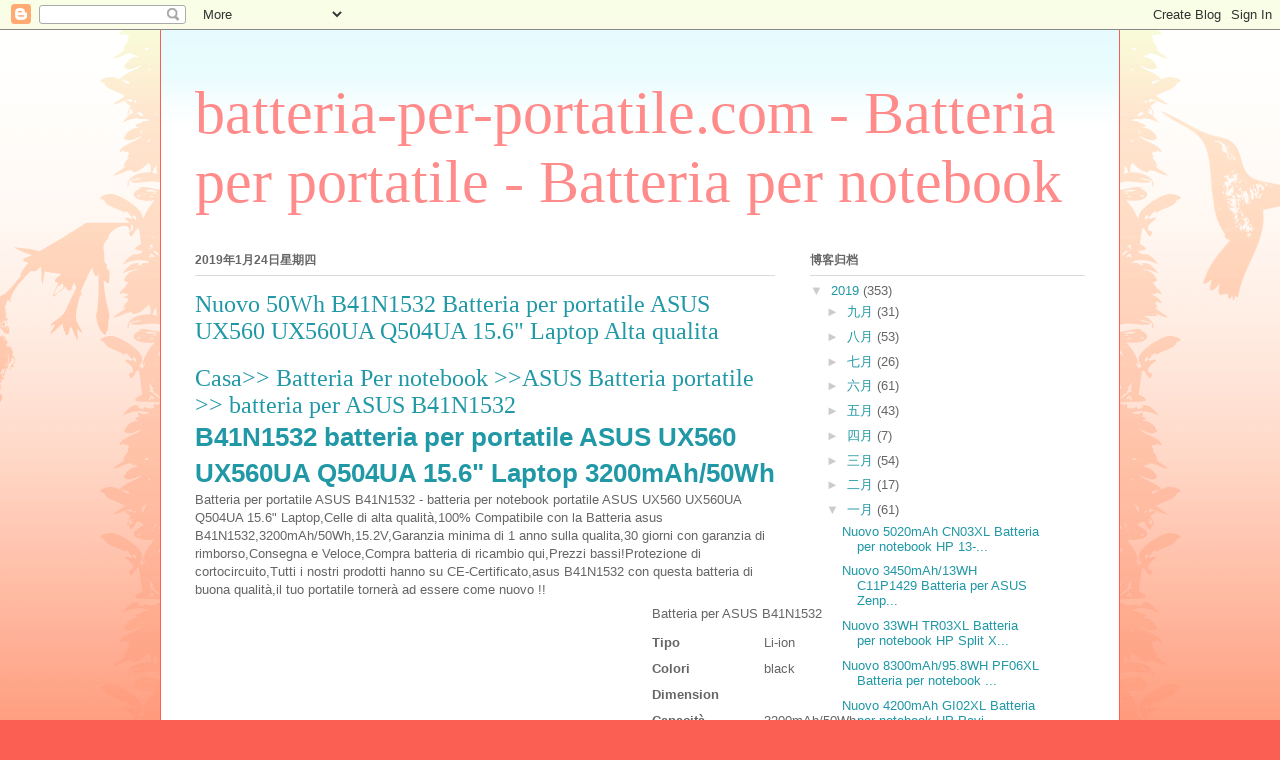

--- FILE ---
content_type: text/html; charset=UTF-8
request_url: https://notebookbatteria-it.blogspot.com/2019/01/nuovo-50wh-b41n1532-batteria-per.html
body_size: 16171
content:
<!DOCTYPE html>
<html class='v2' dir='ltr' lang='zh-CN'>
<head>
<link href='https://www.blogger.com/static/v1/widgets/335934321-css_bundle_v2.css' rel='stylesheet' type='text/css'/>
<meta content='width=1100' name='viewport'/>
<meta content='text/html; charset=UTF-8' http-equiv='Content-Type'/>
<meta content='blogger' name='generator'/>
<link href='https://notebookbatteria-it.blogspot.com/favicon.ico' rel='icon' type='image/x-icon'/>
<link href='http://notebookbatteria-it.blogspot.com/2019/01/nuovo-50wh-b41n1532-batteria-per.html' rel='canonical'/>
<link rel="alternate" type="application/atom+xml" title="batteria-per-portatile.com - Batteria per portatile - Batteria per notebook - Atom" href="https://notebookbatteria-it.blogspot.com/feeds/posts/default" />
<link rel="alternate" type="application/rss+xml" title="batteria-per-portatile.com - Batteria per portatile - Batteria per notebook - RSS" href="https://notebookbatteria-it.blogspot.com/feeds/posts/default?alt=rss" />
<link rel="service.post" type="application/atom+xml" title="batteria-per-portatile.com - Batteria per portatile - Batteria per notebook - Atom" href="https://www.blogger.com/feeds/6853645421708385036/posts/default" />

<link rel="alternate" type="application/atom+xml" title="batteria-per-portatile.com - Batteria per portatile - Batteria per notebook - Atom" href="https://notebookbatteria-it.blogspot.com/feeds/9128724937645033174/comments/default" />
<!--Can't find substitution for tag [blog.ieCssRetrofitLinks]-->
<link href='http://www.batteria-per-portatile.com/ppimageb/B41N1532.jpg' rel='image_src'/>
<meta content='http://notebookbatteria-it.blogspot.com/2019/01/nuovo-50wh-b41n1532-batteria-per.html' property='og:url'/>
<meta content='Nuovo 50Wh B41N1532 Batteria per portatile ASUS UX560 UX560UA Q504UA 15.6&quot; Laptop Alta qualita' property='og:title'/>
<meta content='  Casa &gt;&gt; Batteria Per notebook &gt;&gt; ASUS Batteria portatile  &gt;&gt; batteria per ASUS B41N1532   B41N1532 batteria per portatile ASUS UX560 UX560...' property='og:description'/>
<meta content='https://lh3.googleusercontent.com/blogger_img_proxy/AEn0k_tOdWCYBS7OW2Ig6-wjgEI49Jz7ogrT4CS0RnYjDgVeLlLuxObbVQ1AWFcTeqCHCM4UUktv9bqWRjbajGwo6hd3sAq1tGbKDd4mxEwC4ruc4P6awXEB1uLJa8n2equf=w1200-h630-p-k-no-nu' property='og:image'/>
<title>batteria-per-portatile.com - Batteria per portatile - Batteria per notebook: Nuovo 50Wh B41N1532 Batteria per portatile ASUS UX560 UX560UA Q504UA 15.6" Laptop Alta qualita</title>
<style id='page-skin-1' type='text/css'><!--
/*
-----------------------------------------------
Blogger Template Style
Name:     Ethereal
Designer: Jason Morrow
URL:      jasonmorrow.etsy.com
----------------------------------------------- */
/* Content
----------------------------------------------- */
body {
font: normal normal 13px Arial, Tahoma, Helvetica, FreeSans, sans-serif;
color: #666666;
background: #fb5e53 url(//www.blogblog.com/1kt/ethereal/birds-2toned-bg.png) repeat-x scroll top center;
}
html body .content-outer {
min-width: 0;
max-width: 100%;
width: 100%;
}
a:link {
text-decoration: none;
color: #2198a6;
}
a:visited {
text-decoration: none;
color: #4d469c;
}
a:hover {
text-decoration: underline;
color: #2198a6;
}
.main-inner {
padding-top: 15px;
}
.body-fauxcolumn-outer {
background: transparent none repeat-x scroll top center;
}
.content-fauxcolumns .fauxcolumn-inner {
background: #ffffff url(//www.blogblog.com/1kt/ethereal/bird-2toned-blue-fade.png) repeat-x scroll top left;
border-left: 1px solid #fb5e53;
border-right: 1px solid #fb5e53;
}
/* Flexible Background
----------------------------------------------- */
.content-fauxcolumn-outer .fauxborder-left {
width: 100%;
padding-left: 300px;
margin-left: -300px;
background-color: transparent;
background-image: url(//themes.googleusercontent.com/image?id=0BwVBOzw_-hbMNjViMzQ0ZDEtMWU1NS00ZTBkLWFjY2EtZjM5YmU4OTA2MjBm);
background-repeat: no-repeat;
background-position: left top;
}
.content-fauxcolumn-outer .fauxborder-right {
margin-right: -299px;
width: 299px;
background-color: transparent;
background-image: url(//themes.googleusercontent.com/image?id=0BwVBOzw_-hbMNjViMzQ0ZDEtMWU1NS00ZTBkLWFjY2EtZjM5YmU4OTA2MjBm);
background-repeat: no-repeat;
background-position: right top;
}
/* Columns
----------------------------------------------- */
.content-inner {
padding: 0;
}
/* Header
----------------------------------------------- */
.header-inner {
padding: 27px 0 3px;
}
.header-inner .section {
margin: 0 35px;
}
.Header h1 {
font: normal normal 60px Times, 'Times New Roman', FreeSerif, serif;
color: #ff8b8b;
}
.Header h1 a {
color: #ff8b8b;
}
.Header .description {
font-size: 115%;
color: #666666;
}
.header-inner .Header .titlewrapper,
.header-inner .Header .descriptionwrapper {
padding-left: 0;
padding-right: 0;
margin-bottom: 0;
}
/* Tabs
----------------------------------------------- */
.tabs-outer {
position: relative;
background: transparent;
}
.tabs-cap-top, .tabs-cap-bottom {
position: absolute;
width: 100%;
}
.tabs-cap-bottom {
bottom: 0;
}
.tabs-inner {
padding: 0;
}
.tabs-inner .section {
margin: 0 35px;
}
*+html body .tabs-inner .widget li {
padding: 1px;
}
.PageList {
border-bottom: 1px solid #fb5e53;
}
.tabs-inner .widget li.selected a,
.tabs-inner .widget li a:hover {
position: relative;
-moz-border-radius-topleft: 5px;
-moz-border-radius-topright: 5px;
-webkit-border-top-left-radius: 5px;
-webkit-border-top-right-radius: 5px;
-goog-ms-border-top-left-radius: 5px;
-goog-ms-border-top-right-radius: 5px;
border-top-left-radius: 5px;
border-top-right-radius: 5px;
background: #ffa183 none ;
color: #ffffff;
}
.tabs-inner .widget li a {
display: inline-block;
margin: 0;
margin-right: 1px;
padding: .65em 1.5em;
font: normal normal 12px Arial, Tahoma, Helvetica, FreeSans, sans-serif;
color: #666666;
background-color: #ffdfc7;
-moz-border-radius-topleft: 5px;
-moz-border-radius-topright: 5px;
-webkit-border-top-left-radius: 5px;
-webkit-border-top-right-radius: 5px;
-goog-ms-border-top-left-radius: 5px;
-goog-ms-border-top-right-radius: 5px;
border-top-left-radius: 5px;
border-top-right-radius: 5px;
}
/* Headings
----------------------------------------------- */
h2 {
font: normal bold 12px Arial, Tahoma, Helvetica, FreeSans, sans-serif;
color: #666666;
}
/* Widgets
----------------------------------------------- */
.main-inner .column-left-inner {
padding: 0 0 0 20px;
}
.main-inner .column-left-inner .section {
margin-right: 0;
}
.main-inner .column-right-inner {
padding: 0 20px 0 0;
}
.main-inner .column-right-inner .section {
margin-left: 0;
}
.main-inner .section {
padding: 0;
}
.main-inner .widget {
padding: 0 0 15px;
margin: 20px 0;
border-bottom: 1px solid #dbdbdb;
}
.main-inner .widget h2 {
margin: 0;
padding: .6em 0 .5em;
}
.footer-inner .widget h2 {
padding: 0 0 .4em;
}
.main-inner .widget h2 + div, .footer-inner .widget h2 + div {
padding-top: 15px;
}
.main-inner .widget .widget-content {
margin: 0;
padding: 15px 0 0;
}
.main-inner .widget ul, .main-inner .widget #ArchiveList ul.flat {
margin: -15px -15px -15px;
padding: 0;
list-style: none;
}
.main-inner .sidebar .widget h2 {
border-bottom: 1px solid #dbdbdb;
}
.main-inner .widget #ArchiveList {
margin: -15px 0 0;
}
.main-inner .widget ul li, .main-inner .widget #ArchiveList ul.flat li {
padding: .5em 15px;
text-indent: 0;
}
.main-inner .widget #ArchiveList ul li {
padding-top: .25em;
padding-bottom: .25em;
}
.main-inner .widget ul li:first-child, .main-inner .widget #ArchiveList ul.flat li:first-child {
border-top: none;
}
.main-inner .widget ul li:last-child, .main-inner .widget #ArchiveList ul.flat li:last-child {
border-bottom: none;
}
.main-inner .widget .post-body ul {
padding: 0 2.5em;
margin: .5em 0;
list-style: disc;
}
.main-inner .widget .post-body ul li {
padding: 0.25em 0;
margin-bottom: .25em;
color: #666666;
border: none;
}
.footer-inner .widget ul {
padding: 0;
list-style: none;
}
.widget .zippy {
color: #cccccc;
}
/* Posts
----------------------------------------------- */
.main.section {
margin: 0 20px;
}
body .main-inner .Blog {
padding: 0;
background-color: transparent;
border: none;
}
.main-inner .widget h2.date-header {
border-bottom: 1px solid #dbdbdb;
}
.date-outer {
position: relative;
margin: 15px 0 20px;
}
.date-outer:first-child {
margin-top: 0;
}
.date-posts {
clear: both;
}
.post-outer, .inline-ad {
border-bottom: 1px solid #dbdbdb;
padding: 30px 0;
}
.post-outer {
padding-bottom: 10px;
}
.post-outer:first-child {
padding-top: 0;
border-top: none;
}
.post-outer:last-child, .inline-ad:last-child {
border-bottom: none;
}
.post-body img {
padding: 8px;
}
h3.post-title, h4 {
font: normal normal 24px Times, Times New Roman, serif;
color: #2198a6;
}
h3.post-title a {
font: normal normal 24px Times, Times New Roman, serif;
color: #2198a6;
text-decoration: none;
}
h3.post-title a:hover {
color: #2198a6;
text-decoration: underline;
}
.post-header {
margin: 0 0 1.5em;
}
.post-body {
line-height: 1.4;
}
.post-footer {
margin: 1.5em 0 0;
}
#blog-pager {
padding: 15px;
}
.blog-feeds, .post-feeds {
margin: 1em 0;
text-align: center;
}
.post-outer .comments {
margin-top: 2em;
}
/* Comments
----------------------------------------------- */
.comments .comments-content .icon.blog-author {
background-repeat: no-repeat;
background-image: url([data-uri]);
}
.comments .comments-content .loadmore a {
background: #ffffff url(//www.blogblog.com/1kt/ethereal/bird-2toned-blue-fade.png) repeat-x scroll top left;
}
.comments .comments-content .loadmore a {
border-top: 1px solid #dbdbdb;
border-bottom: 1px solid #dbdbdb;
}
.comments .comment-thread.inline-thread {
background: #ffffff url(//www.blogblog.com/1kt/ethereal/bird-2toned-blue-fade.png) repeat-x scroll top left;
}
.comments .continue {
border-top: 2px solid #dbdbdb;
}
/* Footer
----------------------------------------------- */
.footer-inner {
padding: 30px 0;
overflow: hidden;
}
/* Mobile
----------------------------------------------- */
body.mobile  {
background-size: auto
}
.mobile .body-fauxcolumn-outer {
background: ;
}
.mobile .content-fauxcolumns .fauxcolumn-inner {
opacity: 0.75;
}
.mobile .content-fauxcolumn-outer .fauxborder-right {
margin-right: 0;
}
.mobile-link-button {
background-color: #ffa183;
}
.mobile-link-button a:link, .mobile-link-button a:visited {
color: #ffffff;
}
.mobile-index-contents {
color: #444444;
}
.mobile .body-fauxcolumn-outer {
background-size: 100% auto;
}
.mobile .mobile-date-outer {
border-bottom: transparent;
}
.mobile .PageList {
border-bottom: none;
}
.mobile .tabs-inner .section {
margin: 0;
}
.mobile .tabs-inner .PageList .widget-content {
background: #ffa183 none;
color: #ffffff;
}
.mobile .tabs-inner .PageList .widget-content .pagelist-arrow {
border-left: 1px solid #ffffff;
}
.mobile .footer-inner {
overflow: visible;
}
body.mobile .AdSense {
margin: 0 -10px;
}

--></style>
<style id='template-skin-1' type='text/css'><!--
body {
min-width: 960px;
}
.content-outer, .content-fauxcolumn-outer, .region-inner {
min-width: 960px;
max-width: 960px;
_width: 960px;
}
.main-inner .columns {
padding-left: 0px;
padding-right: 310px;
}
.main-inner .fauxcolumn-center-outer {
left: 0px;
right: 310px;
/* IE6 does not respect left and right together */
_width: expression(this.parentNode.offsetWidth -
parseInt("0px") -
parseInt("310px") + 'px');
}
.main-inner .fauxcolumn-left-outer {
width: 0px;
}
.main-inner .fauxcolumn-right-outer {
width: 310px;
}
.main-inner .column-left-outer {
width: 0px;
right: 100%;
margin-left: -0px;
}
.main-inner .column-right-outer {
width: 310px;
margin-right: -310px;
}
#layout {
min-width: 0;
}
#layout .content-outer {
min-width: 0;
width: 800px;
}
#layout .region-inner {
min-width: 0;
width: auto;
}
body#layout div.add_widget {
padding: 8px;
}
body#layout div.add_widget a {
margin-left: 32px;
}
--></style>
<link href='https://www.blogger.com/dyn-css/authorization.css?targetBlogID=6853645421708385036&amp;zx=5dff3107-2a0a-4416-b830-c77942bac598' media='none' onload='if(media!=&#39;all&#39;)media=&#39;all&#39;' rel='stylesheet'/><noscript><link href='https://www.blogger.com/dyn-css/authorization.css?targetBlogID=6853645421708385036&amp;zx=5dff3107-2a0a-4416-b830-c77942bac598' rel='stylesheet'/></noscript>
<meta name='google-adsense-platform-account' content='ca-host-pub-1556223355139109'/>
<meta name='google-adsense-platform-domain' content='blogspot.com'/>

</head>
<body class='loading variant-hummingBirds2'>
<div class='navbar section' id='navbar' name='Navbar'><div class='widget Navbar' data-version='1' id='Navbar1'><script type="text/javascript">
    function setAttributeOnload(object, attribute, val) {
      if(window.addEventListener) {
        window.addEventListener('load',
          function(){ object[attribute] = val; }, false);
      } else {
        window.attachEvent('onload', function(){ object[attribute] = val; });
      }
    }
  </script>
<div id="navbar-iframe-container"></div>
<script type="text/javascript" src="https://apis.google.com/js/platform.js"></script>
<script type="text/javascript">
      gapi.load("gapi.iframes:gapi.iframes.style.bubble", function() {
        if (gapi.iframes && gapi.iframes.getContext) {
          gapi.iframes.getContext().openChild({
              url: 'https://www.blogger.com/navbar/6853645421708385036?po\x3d9128724937645033174\x26origin\x3dhttps://notebookbatteria-it.blogspot.com',
              where: document.getElementById("navbar-iframe-container"),
              id: "navbar-iframe"
          });
        }
      });
    </script><script type="text/javascript">
(function() {
var script = document.createElement('script');
script.type = 'text/javascript';
script.src = '//pagead2.googlesyndication.com/pagead/js/google_top_exp.js';
var head = document.getElementsByTagName('head')[0];
if (head) {
head.appendChild(script);
}})();
</script>
</div></div>
<div class='body-fauxcolumns'>
<div class='fauxcolumn-outer body-fauxcolumn-outer'>
<div class='cap-top'>
<div class='cap-left'></div>
<div class='cap-right'></div>
</div>
<div class='fauxborder-left'>
<div class='fauxborder-right'></div>
<div class='fauxcolumn-inner'>
</div>
</div>
<div class='cap-bottom'>
<div class='cap-left'></div>
<div class='cap-right'></div>
</div>
</div>
</div>
<div class='content'>
<div class='content-fauxcolumns'>
<div class='fauxcolumn-outer content-fauxcolumn-outer'>
<div class='cap-top'>
<div class='cap-left'></div>
<div class='cap-right'></div>
</div>
<div class='fauxborder-left'>
<div class='fauxborder-right'></div>
<div class='fauxcolumn-inner'>
</div>
</div>
<div class='cap-bottom'>
<div class='cap-left'></div>
<div class='cap-right'></div>
</div>
</div>
</div>
<div class='content-outer'>
<div class='content-cap-top cap-top'>
<div class='cap-left'></div>
<div class='cap-right'></div>
</div>
<div class='fauxborder-left content-fauxborder-left'>
<div class='fauxborder-right content-fauxborder-right'></div>
<div class='content-inner'>
<header>
<div class='header-outer'>
<div class='header-cap-top cap-top'>
<div class='cap-left'></div>
<div class='cap-right'></div>
</div>
<div class='fauxborder-left header-fauxborder-left'>
<div class='fauxborder-right header-fauxborder-right'></div>
<div class='region-inner header-inner'>
<div class='header section' id='header' name='标题'><div class='widget Header' data-version='1' id='Header1'>
<div id='header-inner'>
<div class='titlewrapper'>
<h1 class='title'>
<a href='https://notebookbatteria-it.blogspot.com/'>
batteria-per-portatile.com - Batteria per portatile - Batteria per notebook
</a>
</h1>
</div>
<div class='descriptionwrapper'>
<p class='description'><span>
</span></p>
</div>
</div>
</div></div>
</div>
</div>
<div class='header-cap-bottom cap-bottom'>
<div class='cap-left'></div>
<div class='cap-right'></div>
</div>
</div>
</header>
<div class='tabs-outer'>
<div class='tabs-cap-top cap-top'>
<div class='cap-left'></div>
<div class='cap-right'></div>
</div>
<div class='fauxborder-left tabs-fauxborder-left'>
<div class='fauxborder-right tabs-fauxborder-right'></div>
<div class='region-inner tabs-inner'>
<div class='tabs no-items section' id='crosscol' name='跨列'></div>
<div class='tabs no-items section' id='crosscol-overflow' name='Cross-Column 2'></div>
</div>
</div>
<div class='tabs-cap-bottom cap-bottom'>
<div class='cap-left'></div>
<div class='cap-right'></div>
</div>
</div>
<div class='main-outer'>
<div class='main-cap-top cap-top'>
<div class='cap-left'></div>
<div class='cap-right'></div>
</div>
<div class='fauxborder-left main-fauxborder-left'>
<div class='fauxborder-right main-fauxborder-right'></div>
<div class='region-inner main-inner'>
<div class='columns fauxcolumns'>
<div class='fauxcolumn-outer fauxcolumn-center-outer'>
<div class='cap-top'>
<div class='cap-left'></div>
<div class='cap-right'></div>
</div>
<div class='fauxborder-left'>
<div class='fauxborder-right'></div>
<div class='fauxcolumn-inner'>
</div>
</div>
<div class='cap-bottom'>
<div class='cap-left'></div>
<div class='cap-right'></div>
</div>
</div>
<div class='fauxcolumn-outer fauxcolumn-left-outer'>
<div class='cap-top'>
<div class='cap-left'></div>
<div class='cap-right'></div>
</div>
<div class='fauxborder-left'>
<div class='fauxborder-right'></div>
<div class='fauxcolumn-inner'>
</div>
</div>
<div class='cap-bottom'>
<div class='cap-left'></div>
<div class='cap-right'></div>
</div>
</div>
<div class='fauxcolumn-outer fauxcolumn-right-outer'>
<div class='cap-top'>
<div class='cap-left'></div>
<div class='cap-right'></div>
</div>
<div class='fauxborder-left'>
<div class='fauxborder-right'></div>
<div class='fauxcolumn-inner'>
</div>
</div>
<div class='cap-bottom'>
<div class='cap-left'></div>
<div class='cap-right'></div>
</div>
</div>
<!-- corrects IE6 width calculation -->
<div class='columns-inner'>
<div class='column-center-outer'>
<div class='column-center-inner'>
<div class='main section' id='main' name='主体'><div class='widget Blog' data-version='1' id='Blog1'>
<div class='blog-posts hfeed'>

          <div class="date-outer">
        
<h2 class='date-header'><span>2019年1月24日星期四</span></h2>

          <div class="date-posts">
        
<div class='post-outer'>
<div class='post hentry uncustomized-post-template' itemprop='blogPost' itemscope='itemscope' itemtype='http://schema.org/BlogPosting'>
<meta content='http://www.batteria-per-portatile.com/ppimageb/B41N1532.jpg' itemprop='image_url'/>
<meta content='6853645421708385036' itemprop='blogId'/>
<meta content='9128724937645033174' itemprop='postId'/>
<a name='9128724937645033174'></a>
<h3 class='post-title entry-title' itemprop='name'>
Nuovo 50Wh B41N1532 Batteria per portatile ASUS UX560 UX560UA Q504UA 15.6" Laptop Alta qualita
</h3>
<div class='post-header'>
<div class='post-header-line-1'></div>
</div>
<div class='post-body entry-content' id='post-body-9128724937645033174' itemprop='description articleBody'>
<div id="top1">
<h4>
<a href="http://www.batteria-per-portatile.com/index.htm">Casa</a>&gt;&gt; <a href="http://www.batteria-per-portatile.com/all_batteria.htm">Batteria Per notebook </a>&gt;&gt;<a href="http://www.batteria-per-portatile.com/batteria-notebook-asus.htm">ASUS Batteria portatile</a> &gt;&gt; <a href="http://www.batteria-per-portatile.com/batteria-per-asus-B41N1532-B4314.htm">batteria per ASUS B41N1532</a></h4>
<h1>
<a href="http://www.batteria-per-portatile.com/batteria-per-asus-B41N1532-B4314.htm" target="_blank">B41N1532 batteria per portatile ASUS UX560 UX560UA Q504UA 15.6" Laptop 3200mAh/50Wh</a></h1>
</div>
<div id="batterydes">
Batteria per portatile ASUS B41N1532 - batteria per notebook 
portatile ASUS UX560 UX560UA Q504UA 15.6" Laptop,Celle di alta 
qualità,100% Compatibile con la Batteria asus 
B41N1532,3200mAh/50Wh,15.2V,Garanzia minima di 1 anno sulla qualita,30 
giorni con garanzia di rimborso,Consegna e Veloce,Compra batteria di 
ricambio qui,Prezzi bassi!Protezione di cortocircuito,Tutti i nostri 
prodotti hanno  su CE-Certificato,asus B41N1532 con questa batteria di 
buona qualità,il tuo portatile tornerà ad essere come nuovo !!<br />

      <form action="buy.php" method="post" name="form" target="_blank">
        <table align="center" border="0" cellpadding="3" cellspacing="0" style="width: 750px;">
  <tbody>
<tr bgcolor="#ffffff">
    <td align="center" bgcolor="#ffffff" rowspan="12" valign="middle" width="447">
      <table border="0" cellpadding="0" cellspacing="0" style="width: 200px;">
  <tbody>
<tr>
          <td align="center" valign="middle"><img alt="B41N1532 0B200-02010100" border="0" height="340" src="https://lh3.googleusercontent.com/blogger_img_proxy/AEn0k_tOdWCYBS7OW2Ig6-wjgEI49Jz7ogrT4CS0RnYjDgVeLlLuxObbVQ1AWFcTeqCHCM4UUktv9bqWRjbajGwo6hd3sAq1tGbKDd4mxEwC4ruc4P6awXEB1uLJa8n2equf=s0-d" title="Batteria per portatile ASUS B41N1532" width="453"><br />
            <img border="0" height="39" src="https://lh3.googleusercontent.com/blogger_img_proxy/AEn0k_thZsUC9QIvHz0P41_1-PgsPS66EQGKqQ2eqWxxTtH4IGX2P5siT7OMKTO2D9qSh9sGXBCAJhz7meQcvMfgDtvBJnLp_InDFM82uD6RyxIs78vsF1XXkJc=s0-d" width="270"></td>
                              </tr>
</tbody></table>
</td>
    <td align="left" bgcolor="#ffffff" class="btit" colspan="2" height="25">Batteria per ASUS B41N1532</td>
    </tr>
<tr bgcolor="#ffffff">
              <td align="left" bgcolor="#ffffff" height="20"><strong>Tipo</strong></td>
                      <td align="left" bgcolor="#ffffff" height="20" width="174">Li-ion</td>
              </tr>
<tr>
                      <td align="left" bgcolor="#ffffff" height="20" width="105"><strong>Colori</strong></td>
                      <td align="left" bgcolor="#ffffff" height="20">black</td>
              </tr>
<tr>
                      <td align="left" bgcolor="#ffffff" height="20"> <strong>Dimension</strong></td>
                      <td align="left" bgcolor="#ffffff" height="20"><br /></td>
              </tr>
<tr>
                      <td align="left" bgcolor="#ffffff" height="20"><strong>Capacità</strong></td>
                      <td align="left" bgcolor="#ffffff" height="20">3200mAh/50Wh</td>
              </tr>
<tr>
                      <td align="left" bgcolor="#ffffff" height="20"><strong>Tensione</strong></td>
                      <td align="left" bgcolor="#ffffff" height="20">15.2V</td>
              </tr>
<tr>
                      <td align="left" bgcolor="#ffffff" height="20"><strong>Condizioni:</strong></td>
                      <td align="left" bgcolor="#ffffff" class="red2" height="20"><strong>Nuovo</strong></td>
                    </tr>
<tr>
                      <td align="left" bgcolor="#ffffff" height="20"><strong>Celle</strong></td>
                      <td align="left" bgcolor="#ffffff" height="20">asus B41N1532 batteria di alta qualita.</td>
            </tr>
<tr>
                      <td align="left" bgcolor="#ffffff" height="20"> <strong>Prezzo speciale</strong></td>
                      <td align="left" bgcolor="#ffffff" class="red2" height="20">&#8364; 46.00</td>
              </tr>
<tr>
                      <td align="left" bgcolor="#ffffff" colspan="2" height="20">
              <input name="image2" src="http://www.batteria-per-portatile.com/images/buynow.jpg" type="image" />
       </td>
                    </tr>
<tr>
<td><br /></td>
                    </tr>
<tr>
                      <td align="left" colspan="2" rowspan="2">Ricaricabile <br />
Senza EFFETTO MEMORIA (si può ricaricarla anche se non completamente scarica senza comprometterne l'autonomia).<br />
Tempo Stand-by elevato (Extra Long)<br />
Tempo di funzionamento elevato (lunga vita) <br />
NORME CE (EU) <br />
<strong>asus B41N1532</strong> Compatibile con carica batteria, 
originali e non In caso di dubbi non esitate a contattarci: risponderemo
 entro 24 ore a tutte le vostre domande.                      </td>
            </tr>
<tr>
                      <td align="center" bgcolor="#ffffff" valign="middle">(Codice Prodotto:HP6214) <br />
                      <a href="http://www.batteria-per-portatile.com/batteria-per-asus-B41N1532-B4314.htm">Batteria PC Portatile ASUS  B41N1532</a><br />
                      Se il modello del tuo Notebook non è presente nel titolo <a href="mailto:info@batteria-per-portatile.com">contattami</a>. </td>
            </tr>
</tbody></table>
</form>
<ul>
<li> <div class="share-box">
<a href="http://www.addthis.com/bookmark.php?v=20"><img alt="duracelldirect.it" border="0" height="16" src="https://lh3.googleusercontent.com/blogger_img_proxy/AEn0k_vPAuFE-vCmdbLCr8VVeNe6ntgF2XwEInGRPfbn9q-ow-_ECR4Dp2j9gRn-2AbfEjr9-KSP_lVjKB0jI00ZQeWj_FhZKAC3bf_AD-4q_psfeN47bg=s0-d" width="125"></a></div>
</li>
<li class="redm"><strong>power seller italiano</strong>! Garanzia 1 anno,Alta qualita,<strong>B41N1532</strong> Batteria 
                 <a href="http://notebookbatteria-it.blogspot.com/" style="color: #c51283;" target="_blank">blog</a></li>
</ul>
</div>
<div id="model">
<h3>
Descrizione:</h3>
<h2>
<a href="http://www.batteria-per-portatile.com/batteria-per-asus-B41N1532-B4314.htm" target="_blank">Compatibile al 100% con le seguenti batteria:</a></h2>
<a href="http://www.batteria-per-portatile.com/batteria-per-asus-B41N1532-B4314.htm" target="_blank">
  </a><ul><a href="http://www.batteria-per-portatile.com/batteria-per-asus-B41N1532-B4314.htm" target="_blank">B41N1532 0B200-02010100</a></ul>
<a href="http://www.batteria-per-portatile.com/batteria-per-asus-B41N1532-B4314.htm" target="_blank">
 </a><h2>
<a href="http://www.batteria-per-portatile.com/batteria-per-asus-B41N1532-B4314.htm" target="_blank">Compatibile con i seguenti Computer Portatili ASUS:</a></h2>
<a href="http://www.batteria-per-portatile.com/batteria-per-asus-B41N1532-B4314.htm" target="_blank">
 </a><ul><a href="http://www.batteria-per-portatile.com/batteria-per-asus-B41N1532-B4314.htm" target="_blank">ASUS UX560 UX560UA Q504UA 15.6" Laptop</a></ul>
</div>
<div id="feature2">
    
<h2>
Più asus Batteria</h2>
<ul>
<li><a href="http://www.batteria-per-portatile.com/batteria-per-ASUS-A31-1025-B3545.htm"><img alt="A31-1025,A32-1025 batterie" height="85" src="https://lh3.googleusercontent.com/blogger_img_proxy/AEn0k_sRo5KCrBgOffQbuDh_RDkqdAR9MjcKQMDzRw-2bq-LirOYj5h5TWINurq7AAZaOgRHgYm4j1XGwZ4AC8z2hdomdB89K3H1atKhZSnokELm6XqNeR9yy-HELNMxtiH6fU8=s0-d" width="120"></a><br />
              <div class="des1">
<a href="http://www.batteria-per-portatile.com/batteria-per-ASUS-A31-1025-B3545.htm" title="Asus EEE 

PC R052 RO52 Series batterie">A31-1025 Batteria</a></div>
</li>
<li><a href="http://www.batteria-per-portatile.com/batteria-per-ASUS-C22-B400A-B3111.htm"><img alt="C22-B400A batterie" height="85" src="https://lh3.googleusercontent.com/blogger_img_proxy/AEn0k_sub7PIy7ue3U4x62KpZzJaVRapvIsVQ6i6Q1WBWNXuS3XqebDsSgYx3LKB0kC7JArX9iHrd-RabkI6igU4gf2GD-VbdwtTtWU2Y5Tf_Ja5D9ZSixMxXsbEkZuAmmyN=s0-d" width="120"></a><br />
              <div class="des1">
<a href="http://www.batteria-per-portatile.com/batteria-per-ASUS-C22-B400A-B3111.htm" title="ASUS ASUSPRO ADVANCED BU400 BU400A BU400V Ultrabook batterie">C22-B400A Batteria</a></div>
</li>
</ul>
<ul>
<li><a href="http://www.batteria-per-portatile.com/batteria-per-ASUS-A32-N56-B3145.htm"><img alt="A32-N56,A31-

N56,A33-N56 batterie" height="85" src="https://lh3.googleusercontent.com/blogger_img_proxy/AEn0k_uOBN_lJoxdO9_0yH5v4U5Pg4WNYwzCWbVi8VMFIThx7cLozAVpiMajSE9f2Man9Y7vHOsC4tjzJVOj2_MI5eHxvFkQofHJVYL0mGB4463u6rC13RrrrL4TjMqQUA=s0-d" width="120"></a><br />
              <div class="des1">
<a href="http://www.batteria-per-portatile.com/batteria-per-ASUS-A32-N56-B3145.htm" title="Asus N46 N56 N76 Series batterie">A32-N56 Batteria</a></div>
</li>
<li><a href="http://www.batteria-per-portatile.com/batteria-per-ASUS-A31-1025-B3714.htm"><img alt="A31-1025,A32-1025 batterie" height="85" src="https://lh3.googleusercontent.com/blogger_img_proxy/AEn0k_uUmDhErLX840SCiMFvCa4MWoElG4niR6pr-MaJEv2RXn8R7Dp7Un4ywdGeia39JgLggH5nDbiKHDqtCAXLHBSIRPiTNH3U_3aJkarS01GEwAbqMZ6peLZJl6sGnS0Q-ro09A=s0-d" width="120"></a><br />
              <div class="des1">
<a href="http://www.batteria-per-portatile.com/batteria-per-ASUS-A31-1025-B3714.htm" title="Asus 1025 1025C 1025CE Series batterie">A31-1025 Batteria</a></div>
</li>
</ul>
<ul>
<li><a href="http://www.batteria-per-portatile.com/batteria-per-ASUS-A42l5-B1816.htm"><img alt="A42l5,A42-L5 batterie" height="85" src="https://lh3.googleusercontent.com/blogger_img_proxy/AEn0k_uOFKs9aS37tEX3Td0R4GV7xZDG3vkeVsFWzkjlyHGEzZXbiEx1oe_SRFmKopz295NhDwAPNf6HO-cX4P1-ENbsLaFkDikoQupED6iJ36WUwwiq2z5yC-fYol-9=s0-d" width="120"></a><br />
              <div class="des1">
<a href="http://www.batteria-per-portatile.com/batteria-per-ASUS-A42l5-B1816.htm" title="Asus L5 L55 L5900 L5000 Series batterie">A42l5 Batteria</a></div>
</li>
<li><a href="http://www.batteria-per-portatile.com/batteria-per-ASUS-C22-1018P-B3767.htm"><img alt="C22-1018P,70-OA282B1000 70-OA282B1200 
90-OA281B1000Q batterie" height="85" src="https://lh3.googleusercontent.com/blogger_img_proxy/AEn0k_vobv3iywGBQqhRUY9THr1rRfLtSwgk9Y5OeXn4fYY-nmqxNv8ZLKHZeTBDHU-pQPL3bx_7X42fHE5m4MN1iLYSO4_QrshE4kOIGtL7CNth0bJLMrcU8pO9PZMa7Lrv=s0-d" width="120"></a><br />
              <div class="des1">
<a href="http://www.batteria-per-portatile.com/batteria-per-ASUS-C22-1018P-B3767.htm" title="ASUS Eee PC 1018P 1018PB 1018PE batterie">C22-1018P Batteria</a></div>
</li>
</ul>
<ul>
<li><a href="http://www.batteria-per-portatile.com/batteria-per-ASUS-C41-N541-B2892.htm"><img alt="C41-N541,N54PNC3,0B200-00430100M batterie" height="85" src="https://lh3.googleusercontent.com/blogger_img_proxy/AEn0k_sUARsgU-HN34ZoaXmkzpnXHp933gtbAt_e3_tGUXpSUMtcsmDOayAN0gQ7klasatsn14IO6scHzSNFTiLVlfw0OGtd6SHz0ooobfIp7Y2pBZOc-dlThFcrW90xBuc=s0-d" width="120"></a><br />
              <div class="des1">
<a href="http://www.batteria-per-portatile.com/batteria-per-ASUS-C41-N541-B2892.htm" title="ASUS Q501L Q501LA Q501LA-BBI5T03 Series batterie">C41-N541 Batteria</a></div>
</li>
<li><a href="http://www.batteria-per-portatile.com/batteria-per-ASUS-A31N1302-B3209.htm"><img alt="A31N1302,1566-6868,0B110-00240100E batterie" height="85" src="https://lh3.googleusercontent.com/blogger_img_proxy/AEn0k_tRgOv5jcQduG6S5nTGdzZVU5W9co9zuMIz-yMShaqKutqck1NSwyL0uig51UMsa1T7mPVZ-DYLrfGgCKSwgjUiCs639Lx3fUtSzZVHMNIbBdJgf4196HLIcX7NCA=s0-d" width="120"></a><br />
              <div class="des1">
<a href="http://www.batteria-per-portatile.com/batteria-per-ASUS-A31N1302-B3209.htm" title="Asus VivoBook X200CA F200CA 11.6">A31N1302 Batteria</a></div>
</li>
</ul>
</div>
<div style='clear: both;'></div>
</div>
<div class='post-footer'>
<div class='post-footer-line post-footer-line-1'>
<span class='post-author vcard'>
发帖者
<span class='fn' itemprop='author' itemscope='itemscope' itemtype='http://schema.org/Person'>
<meta content='https://www.blogger.com/profile/12826627670242232287' itemprop='url'/>
<a class='g-profile' href='https://www.blogger.com/profile/12826627670242232287' rel='author' title='author profile'>
<span itemprop='name'>www.notebookbatteria.it</span>
</a>
</span>
</span>
<span class='post-timestamp'>
时间&#65306;
<meta content='http://notebookbatteria-it.blogspot.com/2019/01/nuovo-50wh-b41n1532-batteria-per.html' itemprop='url'/>
<a class='timestamp-link' href='https://notebookbatteria-it.blogspot.com/2019/01/nuovo-50wh-b41n1532-batteria-per.html' rel='bookmark' title='permanent link'><abbr class='published' itemprop='datePublished' title='2019-01-24T19:25:00-08:00'>19:25</abbr></a>
</span>
<span class='post-comment-link'>
</span>
<span class='post-icons'>
<span class='item-control blog-admin pid-60543210'>
<a href='https://www.blogger.com/post-edit.g?blogID=6853645421708385036&postID=9128724937645033174&from=pencil' title='修改博文'>
<img alt='' class='icon-action' height='18' src='https://resources.blogblog.com/img/icon18_edit_allbkg.gif' width='18'/>
</a>
</span>
</span>
<div class='post-share-buttons goog-inline-block'>
<a class='goog-inline-block share-button sb-email' href='https://www.blogger.com/share-post.g?blogID=6853645421708385036&postID=9128724937645033174&target=email' target='_blank' title='通过电子邮件发送'><span class='share-button-link-text'>通过电子邮件发送</span></a><a class='goog-inline-block share-button sb-blog' href='https://www.blogger.com/share-post.g?blogID=6853645421708385036&postID=9128724937645033174&target=blog' onclick='window.open(this.href, "_blank", "height=270,width=475"); return false;' target='_blank' title='BlogThis!'><span class='share-button-link-text'>BlogThis!</span></a><a class='goog-inline-block share-button sb-twitter' href='https://www.blogger.com/share-post.g?blogID=6853645421708385036&postID=9128724937645033174&target=twitter' target='_blank' title='分享到 X'><span class='share-button-link-text'>分享到 X</span></a><a class='goog-inline-block share-button sb-facebook' href='https://www.blogger.com/share-post.g?blogID=6853645421708385036&postID=9128724937645033174&target=facebook' onclick='window.open(this.href, "_blank", "height=430,width=640"); return false;' target='_blank' title='共享给 Facebook'><span class='share-button-link-text'>共享给 Facebook</span></a><a class='goog-inline-block share-button sb-pinterest' href='https://www.blogger.com/share-post.g?blogID=6853645421708385036&postID=9128724937645033174&target=pinterest' target='_blank' title='分享到Pinterest'><span class='share-button-link-text'>分享到Pinterest</span></a>
</div>
</div>
<div class='post-footer-line post-footer-line-2'>
<span class='post-labels'>
</span>
</div>
<div class='post-footer-line post-footer-line-3'>
<span class='post-location'>
</span>
</div>
</div>
</div>
<div class='comments' id='comments'>
<a name='comments'></a>
<h4>没有评论:</h4>
<div id='Blog1_comments-block-wrapper'>
<dl class='avatar-comment-indent' id='comments-block'>
</dl>
</div>
<p class='comment-footer'>
<div class='comment-form'>
<a name='comment-form'></a>
<h4 id='comment-post-message'>发表评论</h4>
<p>
</p>
<a href='https://www.blogger.com/comment/frame/6853645421708385036?po=9128724937645033174&hl=zh-CN&saa=85391&origin=https://notebookbatteria-it.blogspot.com' id='comment-editor-src'></a>
<iframe allowtransparency='true' class='blogger-iframe-colorize blogger-comment-from-post' frameborder='0' height='410px' id='comment-editor' name='comment-editor' src='' width='100%'></iframe>
<script src='https://www.blogger.com/static/v1/jsbin/2830521187-comment_from_post_iframe.js' type='text/javascript'></script>
<script type='text/javascript'>
      BLOG_CMT_createIframe('https://www.blogger.com/rpc_relay.html');
    </script>
</div>
</p>
</div>
</div>

        </div></div>
      
</div>
<div class='blog-pager' id='blog-pager'>
<span id='blog-pager-newer-link'>
<a class='blog-pager-newer-link' href='https://notebookbatteria-it.blogspot.com/2019/01/nuovo-52wh-batteria-per-portatile-asus.html' id='Blog1_blog-pager-newer-link' title='较新的博文'>较新的博文</a>
</span>
<span id='blog-pager-older-link'>
<a class='blog-pager-older-link' href='https://notebookbatteria-it.blogspot.com/2019/01/nuovo-ji04xl-batteria-per-portatile-hp.html' id='Blog1_blog-pager-older-link' title='较早的博文'>较早的博文</a>
</span>
<a class='home-link' href='https://notebookbatteria-it.blogspot.com/'>主页</a>
</div>
<div class='clear'></div>
<div class='post-feeds'>
<div class='feed-links'>
订阅&#65306;
<a class='feed-link' href='https://notebookbatteria-it.blogspot.com/feeds/9128724937645033174/comments/default' target='_blank' type='application/atom+xml'>博文评论 (Atom)</a>
</div>
</div>
</div></div>
</div>
</div>
<div class='column-left-outer'>
<div class='column-left-inner'>
<aside>
</aside>
</div>
</div>
<div class='column-right-outer'>
<div class='column-right-inner'>
<aside>
<div class='sidebar section' id='sidebar-right-1'><div class='widget BlogArchive' data-version='1' id='BlogArchive1'>
<h2>博客归档</h2>
<div class='widget-content'>
<div id='ArchiveList'>
<div id='BlogArchive1_ArchiveList'>
<ul class='hierarchy'>
<li class='archivedate expanded'>
<a class='toggle' href='javascript:void(0)'>
<span class='zippy toggle-open'>

        &#9660;&#160;
      
</span>
</a>
<a class='post-count-link' href='https://notebookbatteria-it.blogspot.com/2019/'>
2019
</a>
<span class='post-count' dir='ltr'>(353)</span>
<ul class='hierarchy'>
<li class='archivedate collapsed'>
<a class='toggle' href='javascript:void(0)'>
<span class='zippy'>

        &#9658;&#160;
      
</span>
</a>
<a class='post-count-link' href='https://notebookbatteria-it.blogspot.com/2019/09/'>
九月
</a>
<span class='post-count' dir='ltr'>(31)</span>
</li>
</ul>
<ul class='hierarchy'>
<li class='archivedate collapsed'>
<a class='toggle' href='javascript:void(0)'>
<span class='zippy'>

        &#9658;&#160;
      
</span>
</a>
<a class='post-count-link' href='https://notebookbatteria-it.blogspot.com/2019/08/'>
八月
</a>
<span class='post-count' dir='ltr'>(53)</span>
</li>
</ul>
<ul class='hierarchy'>
<li class='archivedate collapsed'>
<a class='toggle' href='javascript:void(0)'>
<span class='zippy'>

        &#9658;&#160;
      
</span>
</a>
<a class='post-count-link' href='https://notebookbatteria-it.blogspot.com/2019/07/'>
七月
</a>
<span class='post-count' dir='ltr'>(26)</span>
</li>
</ul>
<ul class='hierarchy'>
<li class='archivedate collapsed'>
<a class='toggle' href='javascript:void(0)'>
<span class='zippy'>

        &#9658;&#160;
      
</span>
</a>
<a class='post-count-link' href='https://notebookbatteria-it.blogspot.com/2019/06/'>
六月
</a>
<span class='post-count' dir='ltr'>(61)</span>
</li>
</ul>
<ul class='hierarchy'>
<li class='archivedate collapsed'>
<a class='toggle' href='javascript:void(0)'>
<span class='zippy'>

        &#9658;&#160;
      
</span>
</a>
<a class='post-count-link' href='https://notebookbatteria-it.blogspot.com/2019/05/'>
五月
</a>
<span class='post-count' dir='ltr'>(43)</span>
</li>
</ul>
<ul class='hierarchy'>
<li class='archivedate collapsed'>
<a class='toggle' href='javascript:void(0)'>
<span class='zippy'>

        &#9658;&#160;
      
</span>
</a>
<a class='post-count-link' href='https://notebookbatteria-it.blogspot.com/2019/04/'>
四月
</a>
<span class='post-count' dir='ltr'>(7)</span>
</li>
</ul>
<ul class='hierarchy'>
<li class='archivedate collapsed'>
<a class='toggle' href='javascript:void(0)'>
<span class='zippy'>

        &#9658;&#160;
      
</span>
</a>
<a class='post-count-link' href='https://notebookbatteria-it.blogspot.com/2019/03/'>
三月
</a>
<span class='post-count' dir='ltr'>(54)</span>
</li>
</ul>
<ul class='hierarchy'>
<li class='archivedate collapsed'>
<a class='toggle' href='javascript:void(0)'>
<span class='zippy'>

        &#9658;&#160;
      
</span>
</a>
<a class='post-count-link' href='https://notebookbatteria-it.blogspot.com/2019/02/'>
二月
</a>
<span class='post-count' dir='ltr'>(17)</span>
</li>
</ul>
<ul class='hierarchy'>
<li class='archivedate expanded'>
<a class='toggle' href='javascript:void(0)'>
<span class='zippy toggle-open'>

        &#9660;&#160;
      
</span>
</a>
<a class='post-count-link' href='https://notebookbatteria-it.blogspot.com/2019/01/'>
一月
</a>
<span class='post-count' dir='ltr'>(61)</span>
<ul class='posts'>
<li><a href='https://notebookbatteria-it.blogspot.com/2019/01/nuovo-5020mah-cn03xl-batteria-per.html'>Nuovo 5020mAh CN03XL Batteria  per notebook HP 13-...</a></li>
<li><a href='https://notebookbatteria-it.blogspot.com/2019/01/nuovo-3450mah13wh-c11p1429-batteria-per.html'>Nuovo 3450mAh/13WH C11P1429 Batteria per ASUS Zenp...</a></li>
<li><a href='https://notebookbatteria-it.blogspot.com/2019/01/nuovo-33wh-tr03xl-batteria-per-notebook.html'>Nuovo 33WH TR03XL Batteria per notebook HP Split X...</a></li>
<li><a href='https://notebookbatteria-it.blogspot.com/2019/01/nuovo-8300mah958wh-pf06xl-batteria-per.html'>Nuovo 8300mAh/95.8WH PF06XL Batteria per notebook ...</a></li>
<li><a href='https://notebookbatteria-it.blogspot.com/2019/01/nuovo-4200mah-gi02xl-batteria-per.html'>Nuovo 4200mAh GI02XL Batteria per notebook HP Pavi...</a></li>
<li><a href='https://notebookbatteria-it.blogspot.com/2019/01/nuovo-36wh-pe03xl-batteria-per-notebook.html'>Nuovo 36Wh PE03XL Batteria per notebook HP Chromeb...</a></li>
<li><a href='https://notebookbatteria-it.blogspot.com/2019/01/nuovo-44wh-sn03xl-batteria-per-notebook.html'>Nuovo 44WH SN03XL Batteria per notebook HP EliteBo...</a></li>
<li><a href='https://notebookbatteria-it.blogspot.com/2019/01/nuovo-2200mah-nc4782-3600-batteria-per.html'>Nuovo 2200mAh NC4782-3600 Batteria per ACER 14 Z14...</a></li>
<li><a href='https://notebookbatteria-it.blogspot.com/2019/01/nuovo-548wh-ap15h8i-batteria-per-acer.html'>Nuovo 54.8Wh AP15H8i Batteria per Acer Aspire One ...</a></li>
<li><a href='https://notebookbatteria-it.blogspot.com/2019/01/nuovo-pr-2570152-batteria-per-hp-827562.html'>Nuovo PR-2570152 batteria per HP 827562-001 257015...</a></li>
<li><a href='https://notebookbatteria-it.blogspot.com/2019/01/nuovo-52wh-batteria-per-portatile-asus.html'>Nuovo 52Wh Batteria per portatile ASUS B21N1505 Al...</a></li>
<li><a href='https://notebookbatteria-it.blogspot.com/2019/01/nuovo-50wh-b41n1532-batteria-per.html'>Nuovo 50Wh B41N1532 Batteria per portatile ASUS UX...</a></li>
<li><a href='https://notebookbatteria-it.blogspot.com/2019/01/nuovo-ji04xl-batteria-per-portatile-hp.html'>Nuovo JI04XL Batteria per portatile HP EliteBook X...</a></li>
<li><a href='https://notebookbatteria-it.blogspot.com/2019/01/nuovo-batteria-per-portatile-hp-lko3xl.html'>Nuovo Batteria per portatile HP LKO3XL HSTNN-LB7U ...</a></li>
<li><a href='https://notebookbatteria-it.blogspot.com/2019/01/nuovo-3280mah-bu03xl-batteria-per.html'>Nuovo 3280mAh BU03XL Batteria per portatile HP Chr...</a></li>
<li><a href='https://notebookbatteria-it.blogspot.com/2019/01/nuovo-batteria-per-portatile-hp-pa06.html'>Nuovo Batteria per portatile HP PA06 HSTNN-DB7K 62...</a></li>
<li><a href='https://notebookbatteria-it.blogspot.com/2019/01/nuovo-batteria-compatibile-per-sony.html'>Nuovo Batteria Compatibile per Sony LIS1561ERPC 26...</a></li>
<li><a href='https://notebookbatteria-it.blogspot.com/2019/01/nuovo-31wh-74v-ao02xl-batteria-per-hp.html'>Nuovo 31Wh 7.4V AO02XL Batteria per HP ElitePad 10...</a></li>
<li><a href='https://notebookbatteria-it.blogspot.com/2019/01/nuovo-83wh8cell-ar08xl-batteria-per-hp.html'>Nuovo 83WH/8CELL AR08XL Batteria per HP ZBook 17 1...</a></li>
<li><a href='https://notebookbatteria-it.blogspot.com/2019/01/nuovo-39wh-114v-c31n1525-batteria-per.html'>Nuovo 39Wh 11.4V C31N1525 Batteria per ASUS T302 B...</a></li>
<li><a href='https://notebookbatteria-it.blogspot.com/2019/01/nuovo-38wh-76v-c21n1421-batteria-per.html'>Nuovo 38Wh 7.6V C21N1421 Batteria per ASUS Transfo...</a></li>
<li><a href='https://notebookbatteria-it.blogspot.com/2019/01/nuovo-56wh-tt03xl-batteria-per-hp-hsn.html'>Nuovo 56Wh TT03XL Batteria per HP HSN-I13C-5 HSTNN...</a></li>
<li><a href='https://notebookbatteria-it.blogspot.com/2019/01/nuovo-36wh-77v-c21n1618-batteria-per.html'>Nuovo 36Wh 7.7V C21N1618 Batteria per ASUS VivoBoo...</a></li>
<li><a href='https://notebookbatteria-it.blogspot.com/2019/01/nuovo-49wh-c31n1529-batteria-per.html'>Nuovo 49Wh C31N1529 Batteria per notebook ASUS C31...</a></li>
<li><a href='https://notebookbatteria-it.blogspot.com/2019/01/nuovo-38wh-batteria-per-notebook-asus.html'>Nuovo 38Wh batteria per notebook ASUS C21N1434 Alt...</a></li>
<li><a href='https://notebookbatteria-it.blogspot.com/2019/01/nuovo-46wh-b41n1304-batteria-per.html'>Nuovo 46Wh B41N1304 Batteria per notebook ASUS V45...</a></li>
<li><a href='https://notebookbatteria-it.blogspot.com/2019/01/nuovo-558wh-lk03xl-batteria-per-hp-tpn.html'>Nuovo 55.8Wh LK03XL Batteria per HP TPN-W127 TPN-W...</a></li>
<li><a href='https://notebookbatteria-it.blogspot.com/2019/01/nuovo-batteria-per-notebook-msi-bp-ki.html'>Nuovo Batteria per notebook MSI BP-KI-41/4240 3900...</a></li>
<li><a href='https://notebookbatteria-it.blogspot.com/2019/01/nuovo-4800mah-mlp3810980-batteria-per.html'>Nuovo 4800mAh MLP3810980 Batteria per HP PRO WINDO...</a></li>
<li><a href='https://notebookbatteria-it.blogspot.com/2019/01/nuovo-44wh-batteria-per-notebook-asus.html'>Nuovo 44Wh Batteria per notebook Asus C31N1324 Ser...</a></li>
<li><a href='https://notebookbatteria-it.blogspot.com/2019/01/nuovo-25wh-ma02xl-batteria-per-hp-tpn.html'>Nuovo 25Wh MA02XL Batteria per HP TPN-Q127 HSTNN-I...</a></li>
<li><a href='https://notebookbatteria-it.blogspot.com/2019/01/nuovo-614wh-sp04xl-batteria-per.html'>Nuovo 61.4Wh SP04XL Batteria per notebook HP L2853...</a></li>
<li><a href='https://notebookbatteria-it.blogspot.com/2019/01/nuovo-31wh-ne116bw2-batteria-per-lenovo.html'>Nuovo 31Wh NE116BW2 Batteria per Lenovo 110S-11IBR...</a></li>
<li><a href='https://notebookbatteria-it.blogspot.com/2019/01/nuovo-4104wh-ht03xl-batteria-per-hp-14.html'>Nuovo 41.04Wh HT03XL Batteria per HP 14-CE0014TU 1...</a></li>
<li><a href='https://notebookbatteria-it.blogspot.com/2019/01/nuovo-25wh-kt02xl-batteria-per-hp-hstnn.html'>Nuovo 25Wh KT02XL Batteria per HP HSTNN-LB6F HSTNN...</a></li>
<li><a href='https://notebookbatteria-it.blogspot.com/2019/01/nuovo-417wh-bk03xl-batteria-per-hp.html'>Nuovo 41.7Wh BK03XL Batteria per HP BK03XL HSTNN-U...</a></li>
<li><a href='https://notebookbatteria-it.blogspot.com/2019/01/nuovo-38wh-eo04xl-batteria-per-hp.html'>Nuovo 38Wh EO04XL Batteria per HP EliteBook Folio ...</a></li>
<li><a href='https://notebookbatteria-it.blogspot.com/2019/01/nuovo-237wh-batteria-per-notebook-hp.html'>Nuovo 23.7Wh Batteria per notebook HP SA03 Series ...</a></li>
<li><a href='https://notebookbatteria-it.blogspot.com/2019/01/nuovo-73wh-av08-batteria-per-hp.html'>Nuovo 73Wh AV08 Batteria per HP EliteBook HSTNN-LB...</a></li>
<li><a href='https://notebookbatteria-it.blogspot.com/2019/01/nuovo-633wh-te04xl-batteria-per-hp-omen.html'>Nuovo 63.3Wh TE04XL Batteria per HP Omen 15-AX200 ...</a></li>
<li><a href='https://notebookbatteria-it.blogspot.com/2019/01/nuovo-nu03xl-batteria-per-hp-pavilion.html'>Nuovo NU03XL Batteria per HP Pavilion X360 11-U000...</a></li>
<li><a href='https://notebookbatteria-it.blogspot.com/2019/01/nuovo-44wh-l13m4p71-l14s4p71-batteria.html'>Nuovo 44Wh L13M4P71 L14S4P71 Batteria per portatil...</a></li>
<li><a href='https://notebookbatteria-it.blogspot.com/2019/01/nuovo-37wh-c21n1408-batteria-per-asus.html'>Nuovo 37WH C21N1408 Batteria per ASUS VivoBook 400...</a></li>
<li><a href='https://notebookbatteria-it.blogspot.com/2019/01/nuovo-2900mah-c11p1511-batteria-per.html'>Nuovo 2900mAh C11P1511 Batteria per ASUS Zenfone3 ...</a></li>
<li><a href='https://notebookbatteria-it.blogspot.com/2019/01/nuovo-31wh-0813007-batteria-per.html'>Nuovo 31Wh 0813007 Batteria per portatile Lenovo I...</a></li>
<li><a href='https://notebookbatteria-it.blogspot.com/2019/01/nuovo-152wh-c11p1330-batteria-per-asus.html'>Nuovo 15.2WH C11P1330 Batteria per ASUS MeMO Pad 8...</a></li>
<li><a href='https://notebookbatteria-it.blogspot.com/2019/01/nuovo-4cells-ra04-batteria-per-hp.html'>Nuovo 4Cells RA04 Batteria per HP ProBook 430 430 ...</a></li>
<li><a href='https://notebookbatteria-it.blogspot.com/2019/01/nuovo-13wh-pa5183u-1brs-batteria-per.html'>Nuovo 13Wh PA5183U-1BRS Batteria per Toshiba AT7-B...</a></li>
<li><a href='https://notebookbatteria-it.blogspot.com/2019/01/nuovo-63wh-pt6v8-batteria-per-dell.html'>Nuovo 63WH PT6V8 Batteria per Dell Alienware M11x ...</a></li>
<li><a href='https://notebookbatteria-it.blogspot.com/2019/01/nuovo-44wh-od06xl-batteria-per-hp.html'>Nuovo 44WH OD06XL Batteria per HP EliteBook Revolv...</a></li>
<li><a href='https://notebookbatteria-it.blogspot.com/2019/01/nuovo-48wh-b31n1503-0b200-01690000.html'>Nuovo 48Wh B31N1503 0B200-01690000 Batteria per AS...</a></li>
<li><a href='https://notebookbatteria-it.blogspot.com/2019/01/nuovo-38wh-bsno4170a5-at-batteria-per.html'>Nuovo 38Wh BSNO4170A5-AT Batteria per Lenovo 5B10L...</a></li>
<li><a href='https://notebookbatteria-it.blogspot.com/2019/01/nuovo-29wh-l11c4p32-batteria-per-lenovo.html'>Nuovo 29Wh L11C4P32 Batteria per Lenovo 1ICP04/45/...</a></li>
<li><a href='https://notebookbatteria-it.blogspot.com/2019/01/nuovo-94wh-bp-lp290033-01pi-batteria.html'>Nuovo 94Wh BP-LP2900/33-01PI Batteria per Getac LI...</a></li>
<li><a href='https://notebookbatteria-it.blogspot.com/2019/01/nuovo-7200mah-bp-lp2900-batteria-per.html'>Nuovo 7200mAh BP-LP2900 batteria per portatile Get...</a></li>
<li><a href='https://notebookbatteria-it.blogspot.com/2019/01/nuovo-32wh-7ff1k-batteria-per-notebook.html'>Nuovo 32Wh 7FF1K Batteria per notebook DELL Latitu...</a></li>
<li><a href='https://notebookbatteria-it.blogspot.com/2019/01/nuovo-38wh-76v-c21n1508-batteria-per.html'>Nuovo 38Wh 7.6V C21N1508 Batteria per ASUS 0B200-0...</a></li>
<li><a href='https://notebookbatteria-it.blogspot.com/2019/01/nuovo-30wh-74v-l15l2pb2-batteria-per.html'>Nuovo 30Wh 7.4V L15L2PB2 Batteria per notebook Len...</a></li>
<li><a href='https://notebookbatteria-it.blogspot.com/2019/01/nuovo-30wh-72v-cf-vzsu81js-batteria-per.html'>Nuovo 30WH 7.2V CF-VZSU81JS Batteria per notebook ...</a></li>
<li><a href='https://notebookbatteria-it.blogspot.com/2019/01/nuovo-l16d1p34-batteria-per-lenovo-tab4.html'>Nuovo L16D1P34 Batteria per Lenovo TAB4 8 TB-8504N...</a></li>
<li><a href='https://notebookbatteria-it.blogspot.com/2019/01/nuovo-32wh-45n1040-45n1041-batteria-per.html'>Nuovo 32Wh 45N1040 45N1041 batteria per notebook L...</a></li>
</ul>
</li>
</ul>
</li>
</ul>
<ul class='hierarchy'>
<li class='archivedate collapsed'>
<a class='toggle' href='javascript:void(0)'>
<span class='zippy'>

        &#9658;&#160;
      
</span>
</a>
<a class='post-count-link' href='https://notebookbatteria-it.blogspot.com/2018/'>
2018
</a>
<span class='post-count' dir='ltr'>(369)</span>
<ul class='hierarchy'>
<li class='archivedate collapsed'>
<a class='toggle' href='javascript:void(0)'>
<span class='zippy'>

        &#9658;&#160;
      
</span>
</a>
<a class='post-count-link' href='https://notebookbatteria-it.blogspot.com/2018/12/'>
十二月
</a>
<span class='post-count' dir='ltr'>(62)</span>
</li>
</ul>
<ul class='hierarchy'>
<li class='archivedate collapsed'>
<a class='toggle' href='javascript:void(0)'>
<span class='zippy'>

        &#9658;&#160;
      
</span>
</a>
<a class='post-count-link' href='https://notebookbatteria-it.blogspot.com/2018/11/'>
十一月
</a>
<span class='post-count' dir='ltr'>(52)</span>
</li>
</ul>
<ul class='hierarchy'>
<li class='archivedate collapsed'>
<a class='toggle' href='javascript:void(0)'>
<span class='zippy'>

        &#9658;&#160;
      
</span>
</a>
<a class='post-count-link' href='https://notebookbatteria-it.blogspot.com/2018/10/'>
十月
</a>
<span class='post-count' dir='ltr'>(54)</span>
</li>
</ul>
<ul class='hierarchy'>
<li class='archivedate collapsed'>
<a class='toggle' href='javascript:void(0)'>
<span class='zippy'>

        &#9658;&#160;
      
</span>
</a>
<a class='post-count-link' href='https://notebookbatteria-it.blogspot.com/2018/09/'>
九月
</a>
<span class='post-count' dir='ltr'>(45)</span>
</li>
</ul>
<ul class='hierarchy'>
<li class='archivedate collapsed'>
<a class='toggle' href='javascript:void(0)'>
<span class='zippy'>

        &#9658;&#160;
      
</span>
</a>
<a class='post-count-link' href='https://notebookbatteria-it.blogspot.com/2018/08/'>
八月
</a>
<span class='post-count' dir='ltr'>(48)</span>
</li>
</ul>
<ul class='hierarchy'>
<li class='archivedate collapsed'>
<a class='toggle' href='javascript:void(0)'>
<span class='zippy'>

        &#9658;&#160;
      
</span>
</a>
<a class='post-count-link' href='https://notebookbatteria-it.blogspot.com/2018/07/'>
七月
</a>
<span class='post-count' dir='ltr'>(10)</span>
</li>
</ul>
<ul class='hierarchy'>
<li class='archivedate collapsed'>
<a class='toggle' href='javascript:void(0)'>
<span class='zippy'>

        &#9658;&#160;
      
</span>
</a>
<a class='post-count-link' href='https://notebookbatteria-it.blogspot.com/2018/06/'>
六月
</a>
<span class='post-count' dir='ltr'>(29)</span>
</li>
</ul>
<ul class='hierarchy'>
<li class='archivedate collapsed'>
<a class='toggle' href='javascript:void(0)'>
<span class='zippy'>

        &#9658;&#160;
      
</span>
</a>
<a class='post-count-link' href='https://notebookbatteria-it.blogspot.com/2018/05/'>
五月
</a>
<span class='post-count' dir='ltr'>(20)</span>
</li>
</ul>
<ul class='hierarchy'>
<li class='archivedate collapsed'>
<a class='toggle' href='javascript:void(0)'>
<span class='zippy'>

        &#9658;&#160;
      
</span>
</a>
<a class='post-count-link' href='https://notebookbatteria-it.blogspot.com/2018/04/'>
四月
</a>
<span class='post-count' dir='ltr'>(24)</span>
</li>
</ul>
<ul class='hierarchy'>
<li class='archivedate collapsed'>
<a class='toggle' href='javascript:void(0)'>
<span class='zippy'>

        &#9658;&#160;
      
</span>
</a>
<a class='post-count-link' href='https://notebookbatteria-it.blogspot.com/2018/03/'>
三月
</a>
<span class='post-count' dir='ltr'>(13)</span>
</li>
</ul>
<ul class='hierarchy'>
<li class='archivedate collapsed'>
<a class='toggle' href='javascript:void(0)'>
<span class='zippy'>

        &#9658;&#160;
      
</span>
</a>
<a class='post-count-link' href='https://notebookbatteria-it.blogspot.com/2018/02/'>
二月
</a>
<span class='post-count' dir='ltr'>(8)</span>
</li>
</ul>
<ul class='hierarchy'>
<li class='archivedate collapsed'>
<a class='toggle' href='javascript:void(0)'>
<span class='zippy'>

        &#9658;&#160;
      
</span>
</a>
<a class='post-count-link' href='https://notebookbatteria-it.blogspot.com/2018/01/'>
一月
</a>
<span class='post-count' dir='ltr'>(4)</span>
</li>
</ul>
</li>
</ul>
<ul class='hierarchy'>
<li class='archivedate collapsed'>
<a class='toggle' href='javascript:void(0)'>
<span class='zippy'>

        &#9658;&#160;
      
</span>
</a>
<a class='post-count-link' href='https://notebookbatteria-it.blogspot.com/2017/'>
2017
</a>
<span class='post-count' dir='ltr'>(333)</span>
<ul class='hierarchy'>
<li class='archivedate collapsed'>
<a class='toggle' href='javascript:void(0)'>
<span class='zippy'>

        &#9658;&#160;
      
</span>
</a>
<a class='post-count-link' href='https://notebookbatteria-it.blogspot.com/2017/12/'>
十二月
</a>
<span class='post-count' dir='ltr'>(24)</span>
</li>
</ul>
<ul class='hierarchy'>
<li class='archivedate collapsed'>
<a class='toggle' href='javascript:void(0)'>
<span class='zippy'>

        &#9658;&#160;
      
</span>
</a>
<a class='post-count-link' href='https://notebookbatteria-it.blogspot.com/2017/11/'>
十一月
</a>
<span class='post-count' dir='ltr'>(20)</span>
</li>
</ul>
<ul class='hierarchy'>
<li class='archivedate collapsed'>
<a class='toggle' href='javascript:void(0)'>
<span class='zippy'>

        &#9658;&#160;
      
</span>
</a>
<a class='post-count-link' href='https://notebookbatteria-it.blogspot.com/2017/10/'>
十月
</a>
<span class='post-count' dir='ltr'>(18)</span>
</li>
</ul>
<ul class='hierarchy'>
<li class='archivedate collapsed'>
<a class='toggle' href='javascript:void(0)'>
<span class='zippy'>

        &#9658;&#160;
      
</span>
</a>
<a class='post-count-link' href='https://notebookbatteria-it.blogspot.com/2017/09/'>
九月
</a>
<span class='post-count' dir='ltr'>(29)</span>
</li>
</ul>
<ul class='hierarchy'>
<li class='archivedate collapsed'>
<a class='toggle' href='javascript:void(0)'>
<span class='zippy'>

        &#9658;&#160;
      
</span>
</a>
<a class='post-count-link' href='https://notebookbatteria-it.blogspot.com/2017/08/'>
八月
</a>
<span class='post-count' dir='ltr'>(45)</span>
</li>
</ul>
<ul class='hierarchy'>
<li class='archivedate collapsed'>
<a class='toggle' href='javascript:void(0)'>
<span class='zippy'>

        &#9658;&#160;
      
</span>
</a>
<a class='post-count-link' href='https://notebookbatteria-it.blogspot.com/2017/07/'>
七月
</a>
<span class='post-count' dir='ltr'>(20)</span>
</li>
</ul>
<ul class='hierarchy'>
<li class='archivedate collapsed'>
<a class='toggle' href='javascript:void(0)'>
<span class='zippy'>

        &#9658;&#160;
      
</span>
</a>
<a class='post-count-link' href='https://notebookbatteria-it.blogspot.com/2017/06/'>
六月
</a>
<span class='post-count' dir='ltr'>(33)</span>
</li>
</ul>
<ul class='hierarchy'>
<li class='archivedate collapsed'>
<a class='toggle' href='javascript:void(0)'>
<span class='zippy'>

        &#9658;&#160;
      
</span>
</a>
<a class='post-count-link' href='https://notebookbatteria-it.blogspot.com/2017/05/'>
五月
</a>
<span class='post-count' dir='ltr'>(31)</span>
</li>
</ul>
<ul class='hierarchy'>
<li class='archivedate collapsed'>
<a class='toggle' href='javascript:void(0)'>
<span class='zippy'>

        &#9658;&#160;
      
</span>
</a>
<a class='post-count-link' href='https://notebookbatteria-it.blogspot.com/2017/04/'>
四月
</a>
<span class='post-count' dir='ltr'>(43)</span>
</li>
</ul>
<ul class='hierarchy'>
<li class='archivedate collapsed'>
<a class='toggle' href='javascript:void(0)'>
<span class='zippy'>

        &#9658;&#160;
      
</span>
</a>
<a class='post-count-link' href='https://notebookbatteria-it.blogspot.com/2017/03/'>
三月
</a>
<span class='post-count' dir='ltr'>(50)</span>
</li>
</ul>
<ul class='hierarchy'>
<li class='archivedate collapsed'>
<a class='toggle' href='javascript:void(0)'>
<span class='zippy'>

        &#9658;&#160;
      
</span>
</a>
<a class='post-count-link' href='https://notebookbatteria-it.blogspot.com/2017/02/'>
二月
</a>
<span class='post-count' dir='ltr'>(12)</span>
</li>
</ul>
<ul class='hierarchy'>
<li class='archivedate collapsed'>
<a class='toggle' href='javascript:void(0)'>
<span class='zippy'>

        &#9658;&#160;
      
</span>
</a>
<a class='post-count-link' href='https://notebookbatteria-it.blogspot.com/2017/01/'>
一月
</a>
<span class='post-count' dir='ltr'>(8)</span>
</li>
</ul>
</li>
</ul>
<ul class='hierarchy'>
<li class='archivedate collapsed'>
<a class='toggle' href='javascript:void(0)'>
<span class='zippy'>

        &#9658;&#160;
      
</span>
</a>
<a class='post-count-link' href='https://notebookbatteria-it.blogspot.com/2016/'>
2016
</a>
<span class='post-count' dir='ltr'>(225)</span>
<ul class='hierarchy'>
<li class='archivedate collapsed'>
<a class='toggle' href='javascript:void(0)'>
<span class='zippy'>

        &#9658;&#160;
      
</span>
</a>
<a class='post-count-link' href='https://notebookbatteria-it.blogspot.com/2016/12/'>
十二月
</a>
<span class='post-count' dir='ltr'>(32)</span>
</li>
</ul>
<ul class='hierarchy'>
<li class='archivedate collapsed'>
<a class='toggle' href='javascript:void(0)'>
<span class='zippy'>

        &#9658;&#160;
      
</span>
</a>
<a class='post-count-link' href='https://notebookbatteria-it.blogspot.com/2016/11/'>
十一月
</a>
<span class='post-count' dir='ltr'>(26)</span>
</li>
</ul>
<ul class='hierarchy'>
<li class='archivedate collapsed'>
<a class='toggle' href='javascript:void(0)'>
<span class='zippy'>

        &#9658;&#160;
      
</span>
</a>
<a class='post-count-link' href='https://notebookbatteria-it.blogspot.com/2016/10/'>
十月
</a>
<span class='post-count' dir='ltr'>(12)</span>
</li>
</ul>
<ul class='hierarchy'>
<li class='archivedate collapsed'>
<a class='toggle' href='javascript:void(0)'>
<span class='zippy'>

        &#9658;&#160;
      
</span>
</a>
<a class='post-count-link' href='https://notebookbatteria-it.blogspot.com/2016/09/'>
九月
</a>
<span class='post-count' dir='ltr'>(11)</span>
</li>
</ul>
<ul class='hierarchy'>
<li class='archivedate collapsed'>
<a class='toggle' href='javascript:void(0)'>
<span class='zippy'>

        &#9658;&#160;
      
</span>
</a>
<a class='post-count-link' href='https://notebookbatteria-it.blogspot.com/2016/08/'>
八月
</a>
<span class='post-count' dir='ltr'>(27)</span>
</li>
</ul>
<ul class='hierarchy'>
<li class='archivedate collapsed'>
<a class='toggle' href='javascript:void(0)'>
<span class='zippy'>

        &#9658;&#160;
      
</span>
</a>
<a class='post-count-link' href='https://notebookbatteria-it.blogspot.com/2016/07/'>
七月
</a>
<span class='post-count' dir='ltr'>(23)</span>
</li>
</ul>
<ul class='hierarchy'>
<li class='archivedate collapsed'>
<a class='toggle' href='javascript:void(0)'>
<span class='zippy'>

        &#9658;&#160;
      
</span>
</a>
<a class='post-count-link' href='https://notebookbatteria-it.blogspot.com/2016/06/'>
六月
</a>
<span class='post-count' dir='ltr'>(20)</span>
</li>
</ul>
<ul class='hierarchy'>
<li class='archivedate collapsed'>
<a class='toggle' href='javascript:void(0)'>
<span class='zippy'>

        &#9658;&#160;
      
</span>
</a>
<a class='post-count-link' href='https://notebookbatteria-it.blogspot.com/2016/05/'>
五月
</a>
<span class='post-count' dir='ltr'>(13)</span>
</li>
</ul>
<ul class='hierarchy'>
<li class='archivedate collapsed'>
<a class='toggle' href='javascript:void(0)'>
<span class='zippy'>

        &#9658;&#160;
      
</span>
</a>
<a class='post-count-link' href='https://notebookbatteria-it.blogspot.com/2016/04/'>
四月
</a>
<span class='post-count' dir='ltr'>(10)</span>
</li>
</ul>
<ul class='hierarchy'>
<li class='archivedate collapsed'>
<a class='toggle' href='javascript:void(0)'>
<span class='zippy'>

        &#9658;&#160;
      
</span>
</a>
<a class='post-count-link' href='https://notebookbatteria-it.blogspot.com/2016/03/'>
三月
</a>
<span class='post-count' dir='ltr'>(10)</span>
</li>
</ul>
<ul class='hierarchy'>
<li class='archivedate collapsed'>
<a class='toggle' href='javascript:void(0)'>
<span class='zippy'>

        &#9658;&#160;
      
</span>
</a>
<a class='post-count-link' href='https://notebookbatteria-it.blogspot.com/2016/02/'>
二月
</a>
<span class='post-count' dir='ltr'>(10)</span>
</li>
</ul>
<ul class='hierarchy'>
<li class='archivedate collapsed'>
<a class='toggle' href='javascript:void(0)'>
<span class='zippy'>

        &#9658;&#160;
      
</span>
</a>
<a class='post-count-link' href='https://notebookbatteria-it.blogspot.com/2016/01/'>
一月
</a>
<span class='post-count' dir='ltr'>(31)</span>
</li>
</ul>
</li>
</ul>
<ul class='hierarchy'>
<li class='archivedate collapsed'>
<a class='toggle' href='javascript:void(0)'>
<span class='zippy'>

        &#9658;&#160;
      
</span>
</a>
<a class='post-count-link' href='https://notebookbatteria-it.blogspot.com/2015/'>
2015
</a>
<span class='post-count' dir='ltr'>(340)</span>
<ul class='hierarchy'>
<li class='archivedate collapsed'>
<a class='toggle' href='javascript:void(0)'>
<span class='zippy'>

        &#9658;&#160;
      
</span>
</a>
<a class='post-count-link' href='https://notebookbatteria-it.blogspot.com/2015/12/'>
十二月
</a>
<span class='post-count' dir='ltr'>(23)</span>
</li>
</ul>
<ul class='hierarchy'>
<li class='archivedate collapsed'>
<a class='toggle' href='javascript:void(0)'>
<span class='zippy'>

        &#9658;&#160;
      
</span>
</a>
<a class='post-count-link' href='https://notebookbatteria-it.blogspot.com/2015/11/'>
十一月
</a>
<span class='post-count' dir='ltr'>(29)</span>
</li>
</ul>
<ul class='hierarchy'>
<li class='archivedate collapsed'>
<a class='toggle' href='javascript:void(0)'>
<span class='zippy'>

        &#9658;&#160;
      
</span>
</a>
<a class='post-count-link' href='https://notebookbatteria-it.blogspot.com/2015/10/'>
十月
</a>
<span class='post-count' dir='ltr'>(43)</span>
</li>
</ul>
<ul class='hierarchy'>
<li class='archivedate collapsed'>
<a class='toggle' href='javascript:void(0)'>
<span class='zippy'>

        &#9658;&#160;
      
</span>
</a>
<a class='post-count-link' href='https://notebookbatteria-it.blogspot.com/2015/09/'>
九月
</a>
<span class='post-count' dir='ltr'>(31)</span>
</li>
</ul>
<ul class='hierarchy'>
<li class='archivedate collapsed'>
<a class='toggle' href='javascript:void(0)'>
<span class='zippy'>

        &#9658;&#160;
      
</span>
</a>
<a class='post-count-link' href='https://notebookbatteria-it.blogspot.com/2015/08/'>
八月
</a>
<span class='post-count' dir='ltr'>(27)</span>
</li>
</ul>
<ul class='hierarchy'>
<li class='archivedate collapsed'>
<a class='toggle' href='javascript:void(0)'>
<span class='zippy'>

        &#9658;&#160;
      
</span>
</a>
<a class='post-count-link' href='https://notebookbatteria-it.blogspot.com/2015/07/'>
七月
</a>
<span class='post-count' dir='ltr'>(22)</span>
</li>
</ul>
<ul class='hierarchy'>
<li class='archivedate collapsed'>
<a class='toggle' href='javascript:void(0)'>
<span class='zippy'>

        &#9658;&#160;
      
</span>
</a>
<a class='post-count-link' href='https://notebookbatteria-it.blogspot.com/2015/06/'>
六月
</a>
<span class='post-count' dir='ltr'>(23)</span>
</li>
</ul>
<ul class='hierarchy'>
<li class='archivedate collapsed'>
<a class='toggle' href='javascript:void(0)'>
<span class='zippy'>

        &#9658;&#160;
      
</span>
</a>
<a class='post-count-link' href='https://notebookbatteria-it.blogspot.com/2015/05/'>
五月
</a>
<span class='post-count' dir='ltr'>(16)</span>
</li>
</ul>
<ul class='hierarchy'>
<li class='archivedate collapsed'>
<a class='toggle' href='javascript:void(0)'>
<span class='zippy'>

        &#9658;&#160;
      
</span>
</a>
<a class='post-count-link' href='https://notebookbatteria-it.blogspot.com/2015/04/'>
四月
</a>
<span class='post-count' dir='ltr'>(38)</span>
</li>
</ul>
<ul class='hierarchy'>
<li class='archivedate collapsed'>
<a class='toggle' href='javascript:void(0)'>
<span class='zippy'>

        &#9658;&#160;
      
</span>
</a>
<a class='post-count-link' href='https://notebookbatteria-it.blogspot.com/2015/03/'>
三月
</a>
<span class='post-count' dir='ltr'>(28)</span>
</li>
</ul>
<ul class='hierarchy'>
<li class='archivedate collapsed'>
<a class='toggle' href='javascript:void(0)'>
<span class='zippy'>

        &#9658;&#160;
      
</span>
</a>
<a class='post-count-link' href='https://notebookbatteria-it.blogspot.com/2015/02/'>
二月
</a>
<span class='post-count' dir='ltr'>(31)</span>
</li>
</ul>
<ul class='hierarchy'>
<li class='archivedate collapsed'>
<a class='toggle' href='javascript:void(0)'>
<span class='zippy'>

        &#9658;&#160;
      
</span>
</a>
<a class='post-count-link' href='https://notebookbatteria-it.blogspot.com/2015/01/'>
一月
</a>
<span class='post-count' dir='ltr'>(29)</span>
</li>
</ul>
</li>
</ul>
<ul class='hierarchy'>
<li class='archivedate collapsed'>
<a class='toggle' href='javascript:void(0)'>
<span class='zippy'>

        &#9658;&#160;
      
</span>
</a>
<a class='post-count-link' href='https://notebookbatteria-it.blogspot.com/2014/'>
2014
</a>
<span class='post-count' dir='ltr'>(380)</span>
<ul class='hierarchy'>
<li class='archivedate collapsed'>
<a class='toggle' href='javascript:void(0)'>
<span class='zippy'>

        &#9658;&#160;
      
</span>
</a>
<a class='post-count-link' href='https://notebookbatteria-it.blogspot.com/2014/12/'>
十二月
</a>
<span class='post-count' dir='ltr'>(59)</span>
</li>
</ul>
<ul class='hierarchy'>
<li class='archivedate collapsed'>
<a class='toggle' href='javascript:void(0)'>
<span class='zippy'>

        &#9658;&#160;
      
</span>
</a>
<a class='post-count-link' href='https://notebookbatteria-it.blogspot.com/2014/11/'>
十一月
</a>
<span class='post-count' dir='ltr'>(45)</span>
</li>
</ul>
<ul class='hierarchy'>
<li class='archivedate collapsed'>
<a class='toggle' href='javascript:void(0)'>
<span class='zippy'>

        &#9658;&#160;
      
</span>
</a>
<a class='post-count-link' href='https://notebookbatteria-it.blogspot.com/2014/10/'>
十月
</a>
<span class='post-count' dir='ltr'>(43)</span>
</li>
</ul>
<ul class='hierarchy'>
<li class='archivedate collapsed'>
<a class='toggle' href='javascript:void(0)'>
<span class='zippy'>

        &#9658;&#160;
      
</span>
</a>
<a class='post-count-link' href='https://notebookbatteria-it.blogspot.com/2014/09/'>
九月
</a>
<span class='post-count' dir='ltr'>(33)</span>
</li>
</ul>
<ul class='hierarchy'>
<li class='archivedate collapsed'>
<a class='toggle' href='javascript:void(0)'>
<span class='zippy'>

        &#9658;&#160;
      
</span>
</a>
<a class='post-count-link' href='https://notebookbatteria-it.blogspot.com/2014/08/'>
八月
</a>
<span class='post-count' dir='ltr'>(23)</span>
</li>
</ul>
<ul class='hierarchy'>
<li class='archivedate collapsed'>
<a class='toggle' href='javascript:void(0)'>
<span class='zippy'>

        &#9658;&#160;
      
</span>
</a>
<a class='post-count-link' href='https://notebookbatteria-it.blogspot.com/2014/07/'>
七月
</a>
<span class='post-count' dir='ltr'>(54)</span>
</li>
</ul>
<ul class='hierarchy'>
<li class='archivedate collapsed'>
<a class='toggle' href='javascript:void(0)'>
<span class='zippy'>

        &#9658;&#160;
      
</span>
</a>
<a class='post-count-link' href='https://notebookbatteria-it.blogspot.com/2014/06/'>
六月
</a>
<span class='post-count' dir='ltr'>(33)</span>
</li>
</ul>
<ul class='hierarchy'>
<li class='archivedate collapsed'>
<a class='toggle' href='javascript:void(0)'>
<span class='zippy'>

        &#9658;&#160;
      
</span>
</a>
<a class='post-count-link' href='https://notebookbatteria-it.blogspot.com/2014/05/'>
五月
</a>
<span class='post-count' dir='ltr'>(21)</span>
</li>
</ul>
<ul class='hierarchy'>
<li class='archivedate collapsed'>
<a class='toggle' href='javascript:void(0)'>
<span class='zippy'>

        &#9658;&#160;
      
</span>
</a>
<a class='post-count-link' href='https://notebookbatteria-it.blogspot.com/2014/04/'>
四月
</a>
<span class='post-count' dir='ltr'>(24)</span>
</li>
</ul>
<ul class='hierarchy'>
<li class='archivedate collapsed'>
<a class='toggle' href='javascript:void(0)'>
<span class='zippy'>

        &#9658;&#160;
      
</span>
</a>
<a class='post-count-link' href='https://notebookbatteria-it.blogspot.com/2014/03/'>
三月
</a>
<span class='post-count' dir='ltr'>(15)</span>
</li>
</ul>
<ul class='hierarchy'>
<li class='archivedate collapsed'>
<a class='toggle' href='javascript:void(0)'>
<span class='zippy'>

        &#9658;&#160;
      
</span>
</a>
<a class='post-count-link' href='https://notebookbatteria-it.blogspot.com/2014/02/'>
二月
</a>
<span class='post-count' dir='ltr'>(13)</span>
</li>
</ul>
<ul class='hierarchy'>
<li class='archivedate collapsed'>
<a class='toggle' href='javascript:void(0)'>
<span class='zippy'>

        &#9658;&#160;
      
</span>
</a>
<a class='post-count-link' href='https://notebookbatteria-it.blogspot.com/2014/01/'>
一月
</a>
<span class='post-count' dir='ltr'>(17)</span>
</li>
</ul>
</li>
</ul>
<ul class='hierarchy'>
<li class='archivedate collapsed'>
<a class='toggle' href='javascript:void(0)'>
<span class='zippy'>

        &#9658;&#160;
      
</span>
</a>
<a class='post-count-link' href='https://notebookbatteria-it.blogspot.com/2013/'>
2013
</a>
<span class='post-count' dir='ltr'>(354)</span>
<ul class='hierarchy'>
<li class='archivedate collapsed'>
<a class='toggle' href='javascript:void(0)'>
<span class='zippy'>

        &#9658;&#160;
      
</span>
</a>
<a class='post-count-link' href='https://notebookbatteria-it.blogspot.com/2013/12/'>
十二月
</a>
<span class='post-count' dir='ltr'>(49)</span>
</li>
</ul>
<ul class='hierarchy'>
<li class='archivedate collapsed'>
<a class='toggle' href='javascript:void(0)'>
<span class='zippy'>

        &#9658;&#160;
      
</span>
</a>
<a class='post-count-link' href='https://notebookbatteria-it.blogspot.com/2013/11/'>
十一月
</a>
<span class='post-count' dir='ltr'>(25)</span>
</li>
</ul>
<ul class='hierarchy'>
<li class='archivedate collapsed'>
<a class='toggle' href='javascript:void(0)'>
<span class='zippy'>

        &#9658;&#160;
      
</span>
</a>
<a class='post-count-link' href='https://notebookbatteria-it.blogspot.com/2013/10/'>
十月
</a>
<span class='post-count' dir='ltr'>(16)</span>
</li>
</ul>
<ul class='hierarchy'>
<li class='archivedate collapsed'>
<a class='toggle' href='javascript:void(0)'>
<span class='zippy'>

        &#9658;&#160;
      
</span>
</a>
<a class='post-count-link' href='https://notebookbatteria-it.blogspot.com/2013/09/'>
九月
</a>
<span class='post-count' dir='ltr'>(28)</span>
</li>
</ul>
<ul class='hierarchy'>
<li class='archivedate collapsed'>
<a class='toggle' href='javascript:void(0)'>
<span class='zippy'>

        &#9658;&#160;
      
</span>
</a>
<a class='post-count-link' href='https://notebookbatteria-it.blogspot.com/2013/08/'>
八月
</a>
<span class='post-count' dir='ltr'>(31)</span>
</li>
</ul>
<ul class='hierarchy'>
<li class='archivedate collapsed'>
<a class='toggle' href='javascript:void(0)'>
<span class='zippy'>

        &#9658;&#160;
      
</span>
</a>
<a class='post-count-link' href='https://notebookbatteria-it.blogspot.com/2013/07/'>
七月
</a>
<span class='post-count' dir='ltr'>(18)</span>
</li>
</ul>
<ul class='hierarchy'>
<li class='archivedate collapsed'>
<a class='toggle' href='javascript:void(0)'>
<span class='zippy'>

        &#9658;&#160;
      
</span>
</a>
<a class='post-count-link' href='https://notebookbatteria-it.blogspot.com/2013/06/'>
六月
</a>
<span class='post-count' dir='ltr'>(73)</span>
</li>
</ul>
<ul class='hierarchy'>
<li class='archivedate collapsed'>
<a class='toggle' href='javascript:void(0)'>
<span class='zippy'>

        &#9658;&#160;
      
</span>
</a>
<a class='post-count-link' href='https://notebookbatteria-it.blogspot.com/2013/05/'>
五月
</a>
<span class='post-count' dir='ltr'>(37)</span>
</li>
</ul>
<ul class='hierarchy'>
<li class='archivedate collapsed'>
<a class='toggle' href='javascript:void(0)'>
<span class='zippy'>

        &#9658;&#160;
      
</span>
</a>
<a class='post-count-link' href='https://notebookbatteria-it.blogspot.com/2013/04/'>
四月
</a>
<span class='post-count' dir='ltr'>(77)</span>
</li>
</ul>
</li>
</ul>
<ul class='hierarchy'>
<li class='archivedate collapsed'>
<a class='toggle' href='javascript:void(0)'>
<span class='zippy'>

        &#9658;&#160;
      
</span>
</a>
<a class='post-count-link' href='https://notebookbatteria-it.blogspot.com/2012/'>
2012
</a>
<span class='post-count' dir='ltr'>(40)</span>
<ul class='hierarchy'>
<li class='archivedate collapsed'>
<a class='toggle' href='javascript:void(0)'>
<span class='zippy'>

        &#9658;&#160;
      
</span>
</a>
<a class='post-count-link' href='https://notebookbatteria-it.blogspot.com/2012/12/'>
十二月
</a>
<span class='post-count' dir='ltr'>(40)</span>
</li>
</ul>
</li>
</ul>
</div>
</div>
<div class='clear'></div>
</div>
</div><div class='widget LinkList' data-version='1' id='LinkList1'>
<h2>Examinar nuestros sitios hermanos en Europa</h2>
<div class='widget-content'>
<ul>
<li><a href='http://www.portatil-baterias.es/'>Baterías del Portátil España</a></li>
<li><a href='http://www.pour-batterie.fr/'>Batterie pour ordinateur portable</a></li>
<li><a href='http://www.battery-notebook.com/'>High Quality Laptop Battery -- Shipping To Worldwide!</a></li>
<li><a href='http://www.batteria-per-portatile.com/'>Italy Batteria per portatile</a></li>
</ul>
<div class='clear'></div>
</div>
</div><div class='widget PopularPosts' data-version='1' id='PopularPosts1'>
<h2>热门帖子</h2>
<div class='widget-content popular-posts'>
<ul>
<li>
<a href='https://notebookbatteria-it.blogspot.com/2013/05/batteria-per-portatile-sony-vgp-bpl26.html'>Batteria per portatile SONY VGP-BPL26 7950mah/89wh</a>
</li>
<li>
<a href='https://notebookbatteria-it.blogspot.com/2013/10/bc427-batteria-compatibile-per-olivetti.html'>BC427 Batteria Compatibile per Olivetti OliBook S1350 Series</a>
</li>
<li>
<a href='https://notebookbatteria-it.blogspot.com/2016/12/nuovo-76v-32wh-b21n1404-batteria.html'>Nuovo 7.6V 32WH B21N1404 Batteria Compatibile per portatile ASUS PRO Advanced BU201 BU201L BU201LA Alta qualita </a>
</li>
<li>
<a href='https://notebookbatteria-it.blogspot.com/2016/12/nuovo-56wh5200mah-108v-a32n1331.html'>Nuovo 56Wh/5200mAh 10.8V A32N1331 A33N1332 Batteria Compatibile per portatile ASUS 450 E451 E551 PU450 PU451 PU550 PU551 PRO450 Alta qualita </a>
</li>
<li>
<a href='https://notebookbatteria-it.blogspot.com/2016/12/nuovo-150w-alimentatore-lenovo.html'>Nuovo 150W Alimentatore LENOVO ThinkCentre M90Z 54Y8861 PS-2151-01 PC9051 Alta qualita</a>
</li>
<li>
<a href='https://notebookbatteria-it.blogspot.com/2016/12/nuovo-batteria-per-portatile-lenovo.html'>Nuovo batteria per portatile Lenovo Thinkpad 12.5" S1 Yoga 45N1704 45N1705 45N1706 45N1707 3180mAh/47WH 14.8V Alta qualita</a>
</li>
<li>
<a href='https://notebookbatteria-it.blogspot.com/2016/12/felice-anno-nuovo-e-auguri-di-buon.html'>felice anno nuovo e auguri di buon Capodanno 2017</a>
</li>
<li>
<a href='https://notebookbatteria-it.blogspot.com/2016/12/nuovo-45n1701-45n1702-45n1703-4icp55873.html'>Nuovo 45N1701 45N1702 45N1703 4ICP5/58/73-2 45WH/3.04AH 14.8V batteria per portatile Lenovo ThinkPad New X1 Carbon 14 Series Alta qualita</a>
</li>
<li>
<a href='https://notebookbatteria-it.blogspot.com/2016/12/nuovo-73wh8cell-144v-pr08-hstnn-ib2s.html'>Nuovo 73Wh/8Cell 14.4V PR08 HSTNN-IB2S HSTNN-LB2S HSTNN-I98C-7 Batteria Compatibile per portatile HP Probook 4730s 633734-141 633734-151 633734-421 Alta qualita</a>
</li>
<li>
<a href='https://notebookbatteria-it.blogspot.com/2015/11/new-16w-625v-25a-charger-adapter-re54we.html'>New 16W 6.25V 2.5A Charger Adapter RE54WE for Amazon Fire TV Streaming Media Player</a>
</li>
</ul>
<div class='clear'></div>
</div>
</div><div class='widget Profile' data-version='1' id='Profile1'>
<h2>我的简介</h2>
<div class='widget-content'>
<dl class='profile-datablock'>
<dt class='profile-data'>
<a class='profile-name-link g-profile' href='https://www.blogger.com/profile/12826627670242232287' rel='author' style='background-image: url(//www.blogger.com/img/logo-16.png);'>
www.notebookbatteria.it
</a>
</dt>
</dl>
<a class='profile-link' href='https://www.blogger.com/profile/12826627670242232287' rel='author'>查看我的完整个人资料</a>
<div class='clear'></div>
</div>
</div></div>
</aside>
</div>
</div>
</div>
<div style='clear: both'></div>
<!-- columns -->
</div>
<!-- main -->
</div>
</div>
<div class='main-cap-bottom cap-bottom'>
<div class='cap-left'></div>
<div class='cap-right'></div>
</div>
</div>
<footer>
<div class='footer-outer'>
<div class='footer-cap-top cap-top'>
<div class='cap-left'></div>
<div class='cap-right'></div>
</div>
<div class='fauxborder-left footer-fauxborder-left'>
<div class='fauxborder-right footer-fauxborder-right'></div>
<div class='region-inner footer-inner'>
<div class='foot no-items section' id='footer-1'></div>
<table border='0' cellpadding='0' cellspacing='0' class='section-columns columns-2'>
<tbody>
<tr>
<td class='first columns-cell'>
<div class='foot no-items section' id='footer-2-1'></div>
</td>
<td class='columns-cell'>
<div class='foot no-items section' id='footer-2-2'></div>
</td>
</tr>
</tbody>
</table>
<!-- outside of the include in order to lock Attribution widget -->
<div class='foot section' id='footer-3' name='页脚'><div class='widget Attribution' data-version='1' id='Attribution1'>
<div class='widget-content' style='text-align: center;'>
&#8220;朦胧雅致&#8221;主题背景. 由 <a href='https://www.blogger.com' target='_blank'>Blogger</a> 提供支持.
</div>
<div class='clear'></div>
</div></div>
</div>
</div>
<div class='footer-cap-bottom cap-bottom'>
<div class='cap-left'></div>
<div class='cap-right'></div>
</div>
</div>
</footer>
<!-- content -->
</div>
</div>
<div class='content-cap-bottom cap-bottom'>
<div class='cap-left'></div>
<div class='cap-right'></div>
</div>
</div>
</div>
<script type='text/javascript'>
    window.setTimeout(function() {
        document.body.className = document.body.className.replace('loading', '');
      }, 10);
  </script>

<script type="text/javascript" src="https://www.blogger.com/static/v1/widgets/3845888474-widgets.js"></script>
<script type='text/javascript'>
window['__wavt'] = 'AOuZoY6wZWd7Ue42teg5VopUrun_XcONvg:1768832756103';_WidgetManager._Init('//www.blogger.com/rearrange?blogID\x3d6853645421708385036','//notebookbatteria-it.blogspot.com/2019/01/nuovo-50wh-b41n1532-batteria-per.html','6853645421708385036');
_WidgetManager._SetDataContext([{'name': 'blog', 'data': {'blogId': '6853645421708385036', 'title': 'batteria-per-portatile.com - Batteria per portatile - Batteria per notebook', 'url': 'https://notebookbatteria-it.blogspot.com/2019/01/nuovo-50wh-b41n1532-batteria-per.html', 'canonicalUrl': 'http://notebookbatteria-it.blogspot.com/2019/01/nuovo-50wh-b41n1532-batteria-per.html', 'homepageUrl': 'https://notebookbatteria-it.blogspot.com/', 'searchUrl': 'https://notebookbatteria-it.blogspot.com/search', 'canonicalHomepageUrl': 'http://notebookbatteria-it.blogspot.com/', 'blogspotFaviconUrl': 'https://notebookbatteria-it.blogspot.com/favicon.ico', 'bloggerUrl': 'https://www.blogger.com', 'hasCustomDomain': false, 'httpsEnabled': true, 'enabledCommentProfileImages': true, 'gPlusViewType': 'FILTERED_POSTMOD', 'adultContent': false, 'analyticsAccountNumber': '', 'encoding': 'UTF-8', 'locale': 'zh-CN', 'localeUnderscoreDelimited': 'zh_cn', 'languageDirection': 'ltr', 'isPrivate': false, 'isMobile': false, 'isMobileRequest': false, 'mobileClass': '', 'isPrivateBlog': false, 'isDynamicViewsAvailable': true, 'feedLinks': '\x3clink rel\x3d\x22alternate\x22 type\x3d\x22application/atom+xml\x22 title\x3d\x22batteria-per-portatile.com - Batteria per portatile - Batteria per notebook - Atom\x22 href\x3d\x22https://notebookbatteria-it.blogspot.com/feeds/posts/default\x22 /\x3e\n\x3clink rel\x3d\x22alternate\x22 type\x3d\x22application/rss+xml\x22 title\x3d\x22batteria-per-portatile.com - Batteria per portatile - Batteria per notebook - RSS\x22 href\x3d\x22https://notebookbatteria-it.blogspot.com/feeds/posts/default?alt\x3drss\x22 /\x3e\n\x3clink rel\x3d\x22service.post\x22 type\x3d\x22application/atom+xml\x22 title\x3d\x22batteria-per-portatile.com - Batteria per portatile - Batteria per notebook - Atom\x22 href\x3d\x22https://www.blogger.com/feeds/6853645421708385036/posts/default\x22 /\x3e\n\n\x3clink rel\x3d\x22alternate\x22 type\x3d\x22application/atom+xml\x22 title\x3d\x22batteria-per-portatile.com - Batteria per portatile - Batteria per notebook - Atom\x22 href\x3d\x22https://notebookbatteria-it.blogspot.com/feeds/9128724937645033174/comments/default\x22 /\x3e\n', 'meTag': '', 'adsenseHostId': 'ca-host-pub-1556223355139109', 'adsenseHasAds': false, 'adsenseAutoAds': false, 'boqCommentIframeForm': true, 'loginRedirectParam': '', 'view': '', 'dynamicViewsCommentsSrc': '//www.blogblog.com/dynamicviews/4224c15c4e7c9321/js/comments.js', 'dynamicViewsScriptSrc': '//www.blogblog.com/dynamicviews/f9a985b7a2d28680', 'plusOneApiSrc': 'https://apis.google.com/js/platform.js', 'disableGComments': true, 'interstitialAccepted': false, 'sharing': {'platforms': [{'name': '\u83b7\u53d6\u94fe\u63a5', 'key': 'link', 'shareMessage': '\u83b7\u53d6\u94fe\u63a5', 'target': ''}, {'name': 'Facebook', 'key': 'facebook', 'shareMessage': '\u5206\u4eab\u5230 Facebook', 'target': 'facebook'}, {'name': 'BlogThis!', 'key': 'blogThis', 'shareMessage': 'BlogThis!', 'target': 'blog'}, {'name': 'X', 'key': 'twitter', 'shareMessage': '\u5206\u4eab\u5230 X', 'target': 'twitter'}, {'name': 'Pinterest', 'key': 'pinterest', 'shareMessage': '\u5206\u4eab\u5230 Pinterest', 'target': 'pinterest'}, {'name': '\u7535\u5b50\u90ae\u4ef6', 'key': 'email', 'shareMessage': '\u7535\u5b50\u90ae\u4ef6', 'target': 'email'}], 'disableGooglePlus': true, 'googlePlusShareButtonWidth': 0, 'googlePlusBootstrap': '\x3cscript type\x3d\x22text/javascript\x22\x3ewindow.___gcfg \x3d {\x27lang\x27: \x27zh_CN\x27};\x3c/script\x3e'}, 'hasCustomJumpLinkMessage': false, 'jumpLinkMessage': '\u9605\u8bfb\u5168\u6587', 'pageType': 'item', 'postId': '9128724937645033174', 'postImageUrl': 'http://www.batteria-per-portatile.com/ppimageb/B41N1532.jpg', 'pageName': 'Nuovo 50Wh B41N1532 Batteria per portatile ASUS UX560 UX560UA Q504UA 15.6\x22 Laptop Alta qualita', 'pageTitle': 'batteria-per-portatile.com - Batteria per portatile - Batteria per notebook: Nuovo 50Wh B41N1532 Batteria per portatile ASUS UX560 UX560UA Q504UA 15.6\x22 Laptop Alta qualita'}}, {'name': 'features', 'data': {}}, {'name': 'messages', 'data': {'edit': '\u4fee\u6539', 'linkCopiedToClipboard': '\u94fe\u63a5\u5df2\u590d\u5236\u5230\u526a\u8d34\u677f\uff01', 'ok': '\u786e\u5b9a', 'postLink': '\u535a\u6587\u94fe\u63a5'}}, {'name': 'template', 'data': {'name': 'Ethereal', 'localizedName': '\u6726\u80e7\u96c5\u81f4', 'isResponsive': false, 'isAlternateRendering': false, 'isCustom': false, 'variant': 'hummingBirds2', 'variantId': 'hummingBirds2'}}, {'name': 'view', 'data': {'classic': {'name': 'classic', 'url': '?view\x3dclassic'}, 'flipcard': {'name': 'flipcard', 'url': '?view\x3dflipcard'}, 'magazine': {'name': 'magazine', 'url': '?view\x3dmagazine'}, 'mosaic': {'name': 'mosaic', 'url': '?view\x3dmosaic'}, 'sidebar': {'name': 'sidebar', 'url': '?view\x3dsidebar'}, 'snapshot': {'name': 'snapshot', 'url': '?view\x3dsnapshot'}, 'timeslide': {'name': 'timeslide', 'url': '?view\x3dtimeslide'}, 'isMobile': false, 'title': 'Nuovo 50Wh B41N1532 Batteria per portatile ASUS UX560 UX560UA Q504UA 15.6\x22 Laptop Alta qualita', 'description': '  Casa \x3e\x3e Batteria Per notebook \x3e\x3e ASUS Batteria portatile  \x3e\x3e batteria per ASUS B41N1532   B41N1532 batteria per portatile ASUS UX560 UX560...', 'featuredImage': 'https://lh3.googleusercontent.com/blogger_img_proxy/AEn0k_tOdWCYBS7OW2Ig6-wjgEI49Jz7ogrT4CS0RnYjDgVeLlLuxObbVQ1AWFcTeqCHCM4UUktv9bqWRjbajGwo6hd3sAq1tGbKDd4mxEwC4ruc4P6awXEB1uLJa8n2equf', 'url': 'https://notebookbatteria-it.blogspot.com/2019/01/nuovo-50wh-b41n1532-batteria-per.html', 'type': 'item', 'isSingleItem': true, 'isMultipleItems': false, 'isError': false, 'isPage': false, 'isPost': true, 'isHomepage': false, 'isArchive': false, 'isLabelSearch': false, 'postId': 9128724937645033174}}]);
_WidgetManager._RegisterWidget('_NavbarView', new _WidgetInfo('Navbar1', 'navbar', document.getElementById('Navbar1'), {}, 'displayModeFull'));
_WidgetManager._RegisterWidget('_HeaderView', new _WidgetInfo('Header1', 'header', document.getElementById('Header1'), {}, 'displayModeFull'));
_WidgetManager._RegisterWidget('_BlogView', new _WidgetInfo('Blog1', 'main', document.getElementById('Blog1'), {'cmtInteractionsEnabled': false, 'lightboxEnabled': true, 'lightboxModuleUrl': 'https://www.blogger.com/static/v1/jsbin/1186460720-lbx__zh_cn.js', 'lightboxCssUrl': 'https://www.blogger.com/static/v1/v-css/828616780-lightbox_bundle.css'}, 'displayModeFull'));
_WidgetManager._RegisterWidget('_BlogArchiveView', new _WidgetInfo('BlogArchive1', 'sidebar-right-1', document.getElementById('BlogArchive1'), {'languageDirection': 'ltr', 'loadingMessage': '\u6b63\u5728\u52a0\u8f7d\u2026'}, 'displayModeFull'));
_WidgetManager._RegisterWidget('_LinkListView', new _WidgetInfo('LinkList1', 'sidebar-right-1', document.getElementById('LinkList1'), {}, 'displayModeFull'));
_WidgetManager._RegisterWidget('_PopularPostsView', new _WidgetInfo('PopularPosts1', 'sidebar-right-1', document.getElementById('PopularPosts1'), {}, 'displayModeFull'));
_WidgetManager._RegisterWidget('_ProfileView', new _WidgetInfo('Profile1', 'sidebar-right-1', document.getElementById('Profile1'), {}, 'displayModeFull'));
_WidgetManager._RegisterWidget('_AttributionView', new _WidgetInfo('Attribution1', 'footer-3', document.getElementById('Attribution1'), {}, 'displayModeFull'));
</script>
</body>
</html>